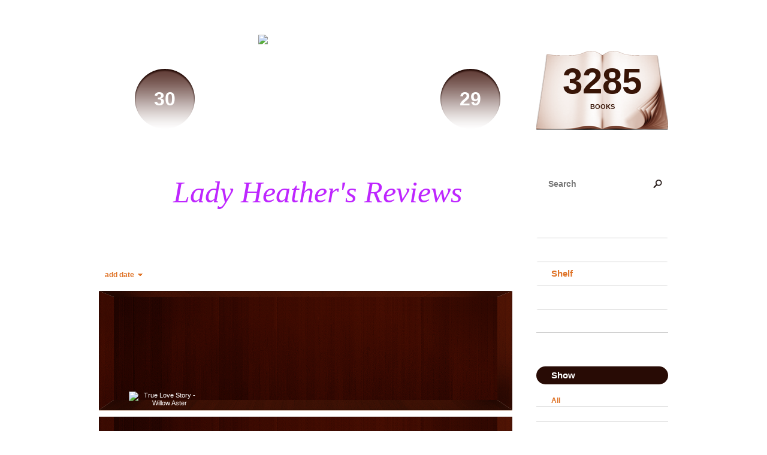

--- FILE ---
content_type: text/html; charset=UTF-8
request_url: http://ladyheather.booklikes.com/shelf/107074/?by=date&order=desc
body_size: 16996
content:
<!doctype html>
<html>
<head>
	  
   <meta http-equiv="Content-Type" content="text/html; charset=utf-8" />
   <meta name="robots" content="index, follow" />
   <meta name="revisit-after" content="1 days" />
   
   <title>willow-aster - Shelf - Lady Heather's Reviews</title>      
   <meta property="og:title" content="willow-aster - Shelf - Lady Heather's Reviews" />
   <meta itemprop="name" content="willow-aster - Shelf - Lady Heather's Reviews" />     
   <meta property="og:site_name" content="willow-aster - Shelf - Lady Heather's Reviews" />
   
   <meta name="Description" content="Lady Heather's Reviews - book blog on BookLikes" />
   <meta property="og:description" content="Lady Heather's Reviews - book blog on BookLikes" />
   <meta itemprop="description" content="Lady Heather's Reviews - book blog on BookLikes" /> 
   
   <meta property="og:image" content="http://booklikes.com/photo/crop/250/0/upload/avatar/f/c/fca3beca594cc47056907a3aec6c9126.jpg" />   
   <meta itemprop="image" content="http://booklikes.com/photo/crop/250/0/upload/avatar/f/c/fca3beca594cc47056907a3aec6c9126.jpg" />
   
   <meta name="Keywords" content="Booklikes, Lady Heather's Reviews, LadyHeather" />
   
   <meta property="og:type" content="blog" />
   
   <meta name="twitter:card" content="summary" />
   <meta name="twitter:site" content="@BookLikes" />      
   <meta name="twitter:url" content="http://LadyHeather.booklikes.com/shelf/107074/?by=date&order=desc" />
   <meta name="twitter:title" content="willow-aster - Shelf - Lady Heather's Reviews" />
   <meta name="twitter:description" content="Lady Heather's Reviews - book blog on BookLikes" />     
   
   <link href="http://ladyheather.booklikes.com/theme/wood/style.css" rel="stylesheet" type="text/css" />
   
   <link rel="icon" type="image" href="http://booklikes.com/photo/crop/25/25/upload/avatar/f/c/fca3beca594cc47056907a3aec6c9126.jpg"/>

   <link rel="alternate" type="application/atom+xml" href="http://LadyHeather.booklikes.com/rss" title="Lady Heather's Reviews RSS"/>
   
   <script type="text/javascript"> 
                                 (function(i,s,o,g,r,a,m){i['GoogleAnalyticsObject']=r;i[r]=i[r]||function(){
                                 (i[r].q=i[r].q||[]).push(arguments)},i[r].l=1*new Date();a=s.createElement(o),
                                 m=s.getElementsByTagName(o)[0];a.async=1;a.src=g;m.parentNode.insertBefore(a,m)
                                 })(window,document,'script','//www.google-analytics.com/analytics.js','ga');
                                 ga('create', 'UA-32199978-1', 'booklikes.com');                                 
                                 ga('send', 'pageview');
                                 </script>
   
   <style type="text/css">
      h1.header-title a { color: #BE26FF; }      body { background: url("http://booklikes.com/upload/template/f/a/azure_fa63fc338f24a8fb9c675972073dd0d1.jpg") 0 0 repeat; }    
      
            
      
   </style>      
   
</head>
<body><style type="text/css">
div#book-popup{top:10%;left:50%;padding:20px;z-index:20;width:750px;margin-left:-375px;background:#fff;border:1px solid rgba(0,0,0,0.2);-moz-box-shadow:0 0 10px 5px rgba(0,0,0,0.2);-webkit-box-shadow:0 0 10px 5px rgba(0,0,0,0.2);-o-box-shadow:0 0 10px 5px rgba(0,0,0,0.2);box-shadow:0 0 10px 5px rgba(0,0,0,0.2)}.set-bradius3tl{-moz-border-radius-topleft:3px;-webkit-border-top-left-radius:3px;border-top-left-radius:3px}.set-bradius3tr{-moz-border-radius-topright:3px;-webkit-border-top-right-radius:3px;border-top-right-radius:3px}.set-bradius3bl{-moz-border-radius-bottomleft:3px;-webkit-border-bottom-left-radius:3px;border-bottom-left-radius:3px}.set-bradius3br{-moz-border-radius-bottomright:3px;-webkit-border-bottom-right-radius:3px;border-bottom-right-radius:3px}div.book-popup-content,div.book-popup-content a{color:#333}div.book-popup-content,div.book-popup-options{font-family:"Helvetica Neue",Arial,Tahoma,Verdana,sans-serif!important}a.book-popup-close{top:-10px;right:-5px;font-size:20px;color:#333;font-weight:bold}a.book-popup-close:hover{color:#03794c}div.book-popup-cover{width:225px}div.book-popup-info{width:505px}div.book-popup-title{padding-top:10px;padding-right:30px;font-size:22px;font-weight:bold}div.book-popup-title a:hover{text-decoration:underline}div.book-popup-author{padding-top:13px;font-size:14px}div.book-popup-kind{padding-top:13px;font-size:14px;font-weight:bold}div.book-popup-rating{padding-top:13px;font-size:12px;color:#036d44;font-weight:bold}div.book-popup-rating img{margin-right:3px}div.book-popup-desc{padding-top:15px;font-size:14px;line-height:140%}div.book-popup-share{padding-top:15px}div.book-popup-share-link{font-size:11px;color:#ccc}div.book-popup-page{padding-top:15px}div.book-popup-page a{font-size:14px;color:#03794c;font-weight:bold}div.book-popup-page a:hover{text-decoration:underline}div.book-popup-review{line-height:19px}div.book-popup-review a{disply:inline-block;font-size:14px;color:#03794c;font-weight:bold;line-height:19px}div.book-popup-review a:hover{text-decoration:underline}div.book-popup-review img{margin:-5px 0 0 2px}div.book-popup-more{padding-top:30px}div.book-popup-options{padding-top:20px}div.book-popup-options a{padding:7px 15px;margin-right:5px;display:inline-block;background:#038050;border:1px solid #04623e;font-size:14px;font-weight:bold;color:#fff}div.book-affiliate{display:none;margin-top:25px}div.book-affiliate h6{margin-bottom:10px;font-size:14px;font-weight:bold}div.book-affiliate-entry:nth-child(even){background:#eee}div.book-affiliate-entry{padding:5px;font-size:12px}div.book-affiliate-entry-user{background:#ccc}div.book-affiliate-entry img{width:15px;height:15px;display:inline-block;margin-right:5px;vertical-align:middle}div.book-affiliate-entry strong{display:inline-block;width:45%}div.book-affiliate-entry span{display:inline-block;width:20%}div.book-affiliate-entry a{width:25%;display:inline-block;font-weight:bold;color:#038050;text-align:right;text-decoration:none}div.book-affiliate-entry a:hover{text-decoration:underline}.loader{position:absolute;z-index:999;width:50px;height:50px;-moz-transform:scale(0.6);-webkit-transform:scale(0.6);-ms-transform:scale(0.6);-o-transform:scale(0.6);transform:scale(0.6)}.loader div{position:absolute;background-color:#eee;height:9px;width:9px;-moz-border-radius:5px;-moz-animation-name:f_fadeG;-moz-animation-duration:1.04s;-moz-animation-iteration-count:infinite;-moz-animation-direction:linear;-webkit-border-radius:5px;-webkit-animation-name:f_fadeG;-webkit-animation-duration:1.04s;-webkit-animation-iteration-count:infinite;-webkit-animation-direction:linear;-ms-border-radius:5px;-ms-animation-name:f_fadeG;-ms-animation-duration:1.04s;-ms-animation-iteration-count:infinite;-ms-animation-direction:linear;-o-border-radius:5px;-o-animation-name:f_fadeG;-o-animation-duration:1.04s;-o-animation-iteration-count:infinite;-o-animation-direction:linear;border-radius:5px;animation-name:f_fadeG;animation-duration:1.04s;animation-iteration-count:infinite;animation-direction:linear}.loader-1{left:0;top:20px;-moz-animation-delay:.39s;-webkit-animation-delay:.39s;-ms-animation-delay:.39s;-o-animation-delay:.39s;animation-delay:.39s}.loader-2{left:6px;top:6px;-moz-animation-delay:.52s;-webkit-animation-delay:.52s;-ms-animation-delay:.52s;-o-animation-delay:.52s;animation-delay:.52s}.loader-3{left:20px;top:0;-moz-animation-delay:.65s;-webkit-animation-delay:.65s;-ms-animation-delay:.65s;-o-animation-delay:.65s;animation-delay:.65s}.loader-4{right:6px;top:6px;-moz-animation-delay:.78s;-webkit-animation-delay:.78s;-ms-animation-delay:.78s;-o-animation-delay:.78s;animation-delay:.78s}.loader-5{right:0;top:20px;-moz-animation-delay:.91s;-webkit-animation-delay:.91s;-ms-animation-delay:.91s;-o-animation-delay:.91s;animation-delay:.91s}.loader-6{right:6px;bottom:6px;-moz-animation-delay:1.04s;-webkit-animation-delay:1.04s;-ms-animation-delay:1.04s;-o-animation-delay:1.04s;animation-delay:1.04s}.loader-7{left:20px;bottom:0;-moz-animation-delay:1.17s;-webkit-animation-delay:1.17s;-ms-animation-delay:1.17s;-o-animation-delay:1.17s;animation-delay:1.17s}.loader-8{left:6px;bottom:6px;-moz-animation-delay:1.3s;-webkit-animation-delay:1.3s;-ms-animation-delay:1.3s;-o-animation-delay:1.3s;animation-delay:1.3s}@-moz-keyframes f_fadeG{0%{background-color:#000}100%{background-color:#eee}}@-webkit-keyframes f_fadeG{0%{background-color:#000}100%{background-color:#eee}}@-ms-keyframes f_fadeG{0%{background-color:#000}100%{background-color:#eee}}@-o-keyframes f_fadeG{0%{background-color:#000}100%{background-color:#eee}}@keyframes f_fadeG{0%{background-color:#000}100%{background-color:#eee}}
</style>
<div id="book-popup" class="set-abs" style="display: none;"></div><div id="book-loader" class="loader" style="display: none;"><div class="loader-1"></div><div class="loader-2"></div><div class="loader-3"></div><div class="loader-4"></div><div class="loader-4"></div><div class="loader-6"></div><div class="loader-7"></div><div class="loader-8"></div></div>
<script type="text/javascript">
window.addEventListener("click",function(a){bookPopupClose()},false);document.getElementById("book-popup").addEventListener("click",function(a){a.stopPropagation();return false},false);function bookPopupClose(){document.getElementById("book-popup").style.display="none"}function affiliateLoad(a,c,e){var b=1;var f=e.length;var g=document.getElementById("book-affiliate-list-"+a);g.innerHTML="";var d=setInterval(function(){var h=e[b];var i=new XMLHttpRequest();i.open("POST","/www/ajax.php",true);i.setRequestHeader("Content-type","application/x-www-form-urlencoded");i.setRequestHeader("X-Requested-With","XMLHttpRequest");var j="action=affiliate&idb="+a+"&idu="+c+"&ids="+h;i.onreadystatechange=function(){if(i.readyState==4&&i.status==200){var k=JSON.parse(i.responseText);if(!k[0]){return}k=k[0];g.innerHTML=g.innerHTML+k.html;document.getElementById("book-affiliate-"+a).style.display="block"}};i.send(j);b++;if(b==f){clearInterval(d)}},1000)}var bookId,bookNode,bookTimer,bookClick=0;function bookPopupClick(b,a){if(b.parentNode.tagName=="A"&&b.parentNode.href){return}bookClick=b.getAttribute("data-book");setTimeout(function(){bookClick=0},3000);clearTimeout(bookTimer);window.open(a)}function bookPopupMoveOut(){clearTimeout(bookTimer)}function bookPopupMove(a){var c=a.getAttribute("data-book");var b=a.getAttribute("data-aff");if(bookClick==c){return}bookId=c;bookNode=a.tagName;bookTimer=setTimeout(function(){if(!a.clientHeight&&!a.clientWidth){var f={x:a.children[0].offsetWidth,y:a.children[0].offsetHeight};var g=a.children[0].getBoundingClientRect()}else{var f={x:a.offsetWidth,y:a.offsetHeight};var g=a.getBoundingClientRect()}var e={x:window.pageXOffset||document.scrollLeft,y:window.pageYOffset||document.scrollTop};var d=document.getElementById("book-loader");d.style.display="block";d.style.top=(((f.y<50)?0:(Math.round(f.y/2)-25))+(isNaN(e.y)?0:parseInt(e.y))+(isNaN(g.top)?0:parseInt(g.top)))+"px";d.style.left=(((f.x<50)?0:(Math.round(f.x/2)-25))+(isNaN(e.x)?0:parseInt(e.x))+(isNaN(g.left)?0:parseInt(g.left)))+"px";bookPopup(c,"",b)},2000)}function bookPopupOld(c,a,b){bookPopup(c,"old",b)}function bookPopup(id,none,idaff){var ajax=new XMLHttpRequest();ajax.open("POST","/www/ajax.php",true);ajax.setRequestHeader("Content-type","application/x-www-form-urlencoded");ajax.setRequestHeader("X-Requested-With","XMLHttpRequest");var params="action=bookpopupb&id="+id;if(idaff){params+="&idaff="+idaff}if(none=="old"){params+="&old=1"}ajax.onreadystatechange=function(){if(ajax.readyState==4&&ajax.status==200){document.getElementById("book-loader").style.display="none";document.getElementById("book-popup").innerHTML=ajax.responseText;document.getElementById("book-popup").style.top=window.pageYOffset+25+"px";document.getElementById("book-popup").style.display="block";var scripts="";ajax.responseText.replace(/<script[^>]*>([\s\S]*?)<\/script>/gi,function(all,code){scripts+=code+"\n"});if(scripts){if(window.execScript){window.execScript(scripts)}else{eval(scripts)}}}};ajax.send(params)};
</script><div class="booklikes-iframe" style="position: fixed; top: 20px; right: 20px; background: none; z-index: 100;">
    <iframe src="http://booklikes.com/iframe?user=LadyHeather" frameborder="0" scrolling="no" width="375" height="25" style="background: none;"></iframe>    
</div>
   
      <div class="container">         
         
         <div class="side-left set-left">

            <div class="header set-rel">

                              <div class="header-followers set-left">
                  <a href="/followers">                     
                     <span>30</span>
                     Followers
                  </a>               
               </div>     
                                           
                              <div class="header-followings set-right">
                  <a href="/followings">                                   
                     <span>29</span>
                     Following
                  </a>               
               </div>       
                              
               <div class="avatar">
                    
                  <a href="http://LadyHeather.booklikes.com">
                     <img src="http://booklikes.com/photo/crop/205/205/upload/avatar/f/c/fca3beca594cc47056907a3aec6c9126.jpg" alt="LadyHeather" />
                  </a>
               </div>                 

               <div class="set-clear"></div>

            </div>

            <h1 class="header-title">
               <a href="http://LadyHeather.booklikes.com">Lady Heather's Reviews</a>
            </h1>

            <div class="header-desc"><blockquote>
<p><strong><em>"Lover of books, music, and happily ever afters"</em></strong></p>
<p>&nbsp;</p>
<p>&nbsp;</p>
</blockquote></div>        
            
            <div class="shelf-order">
               <a class="shelf-order-desc" href="?by=date&order=asc">add date</a>
               <a class="shelf-order-normal" href="?by=dater&order=asc">read date</a>
               <a class="shelf-order-normal" href="?by=author&order=asc">author</a>
               <a class="shelf-order-normal" href="?by=title&order=asc">title</a>
               <a class="shelf-order-normal" href="?by=rating&order=asc">rating</a>               
            </div>
            
            <div class="shelf set-rel">         
               
               <div class="shelf-top set-abs"></div>
               
               <div class="shelf-books">

                                    <div class="shelf-books-entry set-left set-rel">
                     <div class="shelf-books-entry-cover set-abs">

                        
                        <a href="http://booklikes.com/true-love-story-willow-aster/book,12418083" target="_blank">
                           <img  onclick="bookPopupClick(this, 'http://booklikes.com/true-love-story-willow-aster/book,12418083');"  data-book="12418083" data-aff="0" onmouseover="bookPopupMove(this);" onmouseout="bookPopupMoveOut(this);"  src="http://booklikes.com/photo/max/100/155/upload/books/5/5/azure_5511d473438529255999d2cb3a16e95b.jpg" alt="True Love Story - Willow Aster"/>
                        </a>
                        
                     </div>
                  </div>
                  
                  <div class="set-clear"></div>

               </div>
               
                              

            </div>

         </div>         
         
         <div class="side-right set-right">
   
            <div class="shelf-counter">               
                              
               <a class="shelf-counter-count" href="http://LadyHeather.booklikes.com/shelf">
                  3285
               </a>
               
               <a class="shelf-counter-title" href="http://LadyHeather.booklikes.com/shelf">
                  BOOKS
               </a>
               
            </div>  
            
            <div class="search">

               <form method="post" action="">                  
                  <input class="set-bradius15" type="text" value="" name="search" placeholder="Search" />
                  <input class="set-hide" type="submit" value="" />
               </form>

            </div>               
                       
            <div class="menu">
                              <h3><a class="set-bradius3" href="http://LadyHeather.booklikes.com/blog">Blog</a></h3>
                                             
               <h3><a class="menu-active set-bradius3" href="http://LadyHeather.booklikes.com/shelf">Shelf</a></h3>
                                             
               <h3><a class="set-bradius3" href="http://LadyHeather.booklikes.com/timeline">Timeline</a></h3>
                  
                              <h3><a class="set-bradius3" href="http://booklikes.com/apps/reading-challenge/28118/2026">Reading Challenge 2019</a></h3>
                              
            </div>               
            
            <div class="shelf-menu">            
            
               <div class="shelf-menu-header set-bradius15">Show</div>  
               
               <a class="shelf-menu-link shelf-menu-active" href="http://LadyHeather.booklikes.com/shelf">All</a>                
               <a class="shelf-menu-link " href="http://LadyHeather.booklikes.com/shelf/read">Read (1653)</a>
               <a class="shelf-menu-link " href="http://LadyHeather.booklikes.com/shelf/planningtoread">Planning to read (1569)</a>
               <a class="shelf-menu-link " href="http://LadyHeather.booklikes.com/shelf/currentlyreading">Currently reading (0)</a>
               
                                   
               
               <div class="shelf-menu-line"></div>

               <a class="shelf-menu-link " href="http://LadyHeather.booklikes.com/shelf/favorite-books">Favorite (32)</a>
               <a class="shelf-menu-link " href="http://LadyHeather.booklikes.com/shelf/wishlist">Wishlist (11)</a>
               <a class="shelf-menu-link " href="http://LadyHeather.booklikes.com/shelf/reviewed">Reviewed (695)</a>
               
               <div class="shelf-menu-line"></div>
               
                              
                              <a class="shelf-menu-link " href="http://LadyHeather.booklikes.com/shelf/294912/10-stars-if-i-could">10-stars-if-i-could (13)</a>
                              <a class="shelf-menu-link " href="http://LadyHeather.booklikes.com/shelf/295000/1010-magic">1010-magic (1)</a>
                              <a class="shelf-menu-link " href="http://LadyHeather.booklikes.com/shelf/106833/1st-in-a-series">1st-in-a-series (478)</a>
                              <a class="shelf-menu-link " href="http://LadyHeather.booklikes.com/shelf/106843/2013-release">2013-release (211)</a>
                              <a class="shelf-menu-link " href="http://LadyHeather.booklikes.com/shelf/294901/2014-release">2014-release (123)</a>
                              <a class="shelf-menu-link " href="http://LadyHeather.booklikes.com/shelf/294890/2015-release">2015-release (72)</a>
                              <a class="shelf-menu-link " href="http://LadyHeather.booklikes.com/shelf/294900/2016-release">2016-release (67)</a>
                              <a class="shelf-menu-link " href="http://LadyHeather.booklikes.com/shelf/294910/2017-release">2017-release (49)</a>
                              <a class="shelf-menu-link " href="http://LadyHeather.booklikes.com/shelf/294889/2018-release">2018-release (23)</a>
                              <a class="shelf-menu-link " href="http://LadyHeather.booklikes.com/shelf/295112/abbi-glines">abbi-glines (4)</a>
                              <a class="shelf-menu-link " href="http://LadyHeather.booklikes.com/shelf/294891/abuse">abuse (6)</a>
                              <a class="shelf-menu-link " href="http://LadyHeather.booklikes.com/shelf/106979/addison-fox">addison-fox (4)</a>
                              <a class="shelf-menu-link " href="http://LadyHeather.booklikes.com/shelf/106834/adult">adult (820)</a>
                              <a class="shelf-menu-link " href="http://LadyHeather.booklikes.com/shelf/106853/adventure">adventure (292)</a>
                              <a class="shelf-menu-link " href="http://LadyHeather.booklikes.com/shelf/295019/air-marshal-s">air-marshal-s (1)</a>
                              <a class="shelf-menu-link " href="http://LadyHeather.booklikes.com/shelf/295020/air-marshals">air-marshals (1)</a>
                              <a class="shelf-menu-link " href="http://LadyHeather.booklikes.com/shelf/295135/alex-rosa">alex-rosa (1)</a>
                              <a class="shelf-menu-link " href="http://LadyHeather.booklikes.com/shelf/294995/alexa-riley">alexa-riley (1)</a>
                              <a class="shelf-menu-link " href="http://LadyHeather.booklikes.com/shelf/107073/alexandra-ivy">alexandra-ivy (4)</a>
                              <a class="shelf-menu-link " href="http://LadyHeather.booklikes.com/shelf/133352/alexandra-sokoloff">alexandra-sokoloff (1)</a>
                              <a class="shelf-menu-link " href="http://LadyHeather.booklikes.com/shelf/107046/alice-clayton">alice-clayton (10)</a>
                              <a class="shelf-menu-link " href="http://LadyHeather.booklikes.com/shelf/133339/alice-hoffman">alice-hoffman (1)</a>
                              <a class="shelf-menu-link " href="http://LadyHeather.booklikes.com/shelf/294969/aliens">aliens (4)</a>
                              <a class="shelf-menu-link " href="http://LadyHeather.booklikes.com/shelf/106950/aline-hunter">aline-hunter (5)</a>
                              <a class="shelf-menu-link " href="http://LadyHeather.booklikes.com/shelf/133340/alissa-johnson">alissa-johnson (1)</a>
                              <a class="shelf-menu-link " href="http://LadyHeather.booklikes.com/shelf/107162/amanda-bonilla">amanda-bonilla (1)</a>
                              <a class="shelf-menu-link " href="http://LadyHeather.booklikes.com/shelf/295132/amanda-dick">amanda-dick (1)</a>
                              <a class="shelf-menu-link " href="http://LadyHeather.booklikes.com/shelf/295096/amber-nation">amber-nation (1)</a>
                              <a class="shelf-menu-link " href="http://LadyHeather.booklikes.com/shelf/295151/amelia-hutchins">amelia-hutchins (3)</a>
                              <a class="shelf-menu-link " href="http://LadyHeather.booklikes.com/shelf/295004/amy-harmon">amy-harmon (2)</a>
                              <a class="shelf-menu-link " href="http://LadyHeather.booklikes.com/shelf/295107/amy-marie">amy-marie (1)</a>
                              <a class="shelf-menu-link " href="http://LadyHeather.booklikes.com/shelf/106961/andrea-smith">andrea-smith (1)</a>
                              <a class="shelf-menu-link " href="http://LadyHeather.booklikes.com/shelf/106939/angel-s">angel-s (49)</a>
                              <a class="shelf-menu-link " href="http://LadyHeather.booklikes.com/shelf/294950/angela-quarles">angela-quarles (1)</a>
                              <a class="shelf-menu-link " href="http://LadyHeather.booklikes.com/shelf/295160/angela-verdenius">angela-verdenius (1)</a>
                              <a class="shelf-menu-link " href="http://LadyHeather.booklikes.com/shelf/107103/animal-magnatism-series">animal-magnatism-series (2)</a>
                              <a class="shelf-menu-link " href="http://LadyHeather.booklikes.com/shelf/295070/anita-claire">anita-claire (1)</a>
                              <a class="shelf-menu-link " href="http://LadyHeather.booklikes.com/shelf/295137/ann-hood">ann-hood (1)</a>
                              <a class="shelf-menu-link " href="http://LadyHeather.booklikes.com/shelf/294948/anna-bradley">anna-bradley (1)</a>
                              <a class="shelf-menu-link " href="http://LadyHeather.booklikes.com/shelf/295118/anna-hackett">anna-hackett (1)</a>
                              <a class="shelf-menu-link " href="http://LadyHeather.booklikes.com/shelf/107000/anne-aguirre">anne-aguirre (4)</a>
                              <a class="shelf-menu-link " href="http://LadyHeather.booklikes.com/shelf/295127/anne-bishop">anne-bishop (2)</a>
                              <a class="shelf-menu-link " href="http://LadyHeather.booklikes.com/shelf/107100/anne-calhoun">anne-calhoun (2)</a>
                              <a class="shelf-menu-link " href="http://LadyHeather.booklikes.com/shelf/295015/anne-elizabeth">anne-elizabeth (1)</a>
                              <a class="shelf-menu-link " href="http://LadyHeather.booklikes.com/shelf/295189/anne-fortier">anne-fortier (1)</a>
                              <a class="shelf-menu-link " href="http://LadyHeather.booklikes.com/shelf/107153/anne-stuart">anne-stuart (5)</a>
                              <a class="shelf-menu-link " href="http://LadyHeather.booklikes.com/shelf/295158/anouska-knight">anouska-knight (1)</a>
                              <a class="shelf-menu-link " href="http://LadyHeather.booklikes.com/shelf/106942/anthologies">anthologies (8)</a>
                              <a class="shelf-menu-link " href="http://LadyHeather.booklikes.com/shelf/106991/anya-bast">anya-bast (1)</a>
                              <a class="shelf-menu-link " href="http://LadyHeather.booklikes.com/shelf/106864/arc-to-review">arc-to-review (77)</a>
                              <a class="shelf-menu-link " href="http://LadyHeather.booklikes.com/shelf/295036/arcs-netgalley">arcs-netgalley (2)</a>
                              <a class="shelf-menu-link " href="http://LadyHeather.booklikes.com/shelf/295198/ashley-piscitelli">ashley-piscitelli (1)</a>
                              <a class="shelf-menu-link " href="http://LadyHeather.booklikes.com/shelf/106981/audio-book">audio-book (19)</a>
                              <a class="shelf-menu-link " href="http://LadyHeather.booklikes.com/shelf/295038/australian-author">australian-author (5)</a>
                              <a class="shelf-menu-link " href="http://LadyHeather.booklikes.com/shelf/107014/ava-gray-ann-aguirre">ava-gray-ann-aguirre (2)</a>
                              <a class="shelf-menu-link " href="http://LadyHeather.booklikes.com/shelf/106900/bad-ass-biker-dudes">bad-ass-biker-dudes (23)</a>
                              <a class="shelf-menu-link " href="http://LadyHeather.booklikes.com/shelf/294892/badass-bad-boys">badass-bad-boys (20)</a>
                              <a class="shelf-menu-link " href="http://LadyHeather.booklikes.com/shelf/295016/badass-military-men">badass-military-men (2)</a>
                              <a class="shelf-menu-link " href="http://LadyHeather.booklikes.com/shelf/79770/badass-bad-boys">Badass, Bad-Boys (5)</a>
                              <a class="shelf-menu-link " href="http://LadyHeather.booklikes.com/shelf/295150/barbara-elsborg">barbara-elsborg (1)</a>
                              <a class="shelf-menu-link " href="http://LadyHeather.booklikes.com/shelf/106902/bdsm">bdsm (44)</a>
                              <a class="shelf-menu-link " href="http://LadyHeather.booklikes.com/shelf/107125/bec-mccaster">bec-mccaster (1)</a>
                              <a class="shelf-menu-link " href="http://LadyHeather.booklikes.com/shelf/107108/becs-mcmaster">becs-mcmaster (2)</a>
                              <a class="shelf-menu-link " href="http://LadyHeather.booklikes.com/shelf/295063/bella-andre">bella-andre (1)</a>
                              <a class="shelf-menu-link " href="http://LadyHeather.booklikes.com/shelf/106949/bella-forrest">bella-forrest (1)</a>
                              <a class="shelf-menu-link " href="http://LadyHeather.booklikes.com/shelf/295043/belle-ami">belle-ami (1)</a>
                              <a class="shelf-menu-link " href="http://LadyHeather.booklikes.com/shelf/294981/belle-aurora">belle-aurora (5)</a>
                              <a class="shelf-menu-link " href="http://LadyHeather.booklikes.com/shelf/295072/belle-davis">belle-davis (2)</a>
                              <a class="shelf-menu-link " href="http://LadyHeather.booklikes.com/shelf/106856/best-series">best-series (211)</a>
                              <a class="shelf-menu-link " href="http://LadyHeather.booklikes.com/shelf/295164/beverly-barton">beverly-barton (1)</a>
                              <a class="shelf-menu-link " href="http://LadyHeather.booklikes.com/shelf/295055/bianca-giovanni">bianca-giovanni (4)</a>
                              <a class="shelf-menu-link " href="http://LadyHeather.booklikes.com/shelf/294922/billionaire-and-personal-assistant">billionaire-and-personal-assistant (2)</a>
                              <a class="shelf-menu-link " href="http://LadyHeather.booklikes.com/shelf/295028/billionaire-s-office-temps-secretar">billionaire-s-office-temps-secretar (2)</a>
                              <a class="shelf-menu-link " href="http://LadyHeather.booklikes.com/shelf/294895/black-ops-genetically-altered-good">black-ops-genetically-altered-good (1)</a>
                              <a class="shelf-menu-link " href="http://LadyHeather.booklikes.com/shelf/106963/bonnie-dee">bonnie-dee (1)</a>
                              <a class="shelf-menu-link " href="http://LadyHeather.booklikes.com/shelf/106983/brenda-huber">brenda-huber (1)</a>
                              <a class="shelf-menu-link " href="http://LadyHeather.booklikes.com/shelf/294893/broken-alpha-men">broken-alpha-men (1)</a>
                              <a class="shelf-menu-link " href="http://LadyHeather.booklikes.com/shelf/295001/broken-alpha-men-getting-a-second-c">broken-alpha-men-getting-a-second-c (0)</a>
                              <a class="shelf-menu-link " href="http://LadyHeather.booklikes.com/shelf/106857/broken-women-finding-their-hea">broken-women-finding-their-hea (165)</a>
                              <a class="shelf-menu-link " href="http://LadyHeather.booklikes.com/shelf/107062/brothers-sinister-series">brothers-sinister-series (2)</a>
                              <a class="shelf-menu-link " href="http://LadyHeather.booklikes.com/shelf/295101/brynn-paulin">brynn-paulin (1)</a>
                              <a class="shelf-menu-link " href="http://LadyHeather.booklikes.com/shelf/294971/brynne-asher">brynne-asher (1)</a>
                              <a class="shelf-menu-link " href="http://LadyHeather.booklikes.com/shelf/295089/c-c-wood">c_c_wood (6)</a>
                              <a class="shelf-menu-link " href="http://LadyHeather.booklikes.com/shelf/294949/c-d-reiss">c-d-reiss (5)</a>
                              <a class="shelf-menu-link " href="http://LadyHeather.booklikes.com/shelf/107124/c-l-wilson">c-l-_wilson (1)</a>
                              <a class="shelf-menu-link " href="http://LadyHeather.booklikes.com/shelf/295054/c-m-stunich">c-m-stunich (1)</a>
                              <a class="shelf-menu-link " href="http://LadyHeather.booklikes.com/shelf/107179/caitlin-kittridge">caitlin-kittridge (4)</a>
                              <a class="shelf-menu-link " href="http://LadyHeather.booklikes.com/shelf/295190/calia-reed">calia-reed (1)</a>
                              <a class="shelf-menu-link " href="http://LadyHeather.booklikes.com/shelf/294942/calle-j-brookes">calle-j-brookes (1)</a>
                              <a class="shelf-menu-link " href="http://LadyHeather.booklikes.com/shelf/294962/cambria-hebert">cambria-hebert (1)</a>
                              <a class="shelf-menu-link " href="http://LadyHeather.booklikes.com/shelf/133368/cameron-dane">cameron-dane (1)</a>
                              <a class="shelf-menu-link " href="http://LadyHeather.booklikes.com/shelf/295105/camilla-monk">camilla-monk (1)</a>
                              <a class="shelf-menu-link " href="http://LadyHeather.booklikes.com/shelf/294978/canadian-author">canadian-author (2)</a>
                              <a class="shelf-menu-link " href="http://LadyHeather.booklikes.com/shelf/295193/candis-terry">candis-terry (3)</a>
                              <a class="shelf-menu-link " href="http://LadyHeather.booklikes.com/shelf/107042/cara-mckenna">cara-mckenna (1)</a>
                              <a class="shelf-menu-link " href="http://LadyHeather.booklikes.com/shelf/294935/carey-decevito">carey-decevito (1)</a>
                              <a class="shelf-menu-link " href="http://LadyHeather.booklikes.com/shelf/295203/cari-quinn">cari-quinn (1)</a>
                              <a class="shelf-menu-link " href="http://LadyHeather.booklikes.com/shelf/107012/caris-roane">caris-roane (3)</a>
                              <a class="shelf-menu-link " href="http://LadyHeather.booklikes.com/shelf/107087/carly-phillips">carly-phillips (8)</a>
                              <a class="shelf-menu-link " href="http://LadyHeather.booklikes.com/shelf/295209/carmen-jenner">carmen-jenner (1)</a>
                              <a class="shelf-menu-link " href="http://LadyHeather.booklikes.com/shelf/294899/carol-mccloud">carol-mccloud (1)</a>
                              <a class="shelf-menu-link " href="http://LadyHeather.booklikes.com/shelf/294960/carolyn-brown">carolyn-brown (1)</a>
                              <a class="shelf-menu-link " href="http://LadyHeather.booklikes.com/shelf/107177/carolyn-crane">carolyn-crane (3)</a>
                              <a class="shelf-menu-link " href="http://LadyHeather.booklikes.com/shelf/107168/cassandra-clare">cassandra-clare (2)</a>
                              <a class="shelf-menu-link " href="http://LadyHeather.booklikes.com/shelf/133376/catherine-mann">catherine-mann (1)</a>
                              <a class="shelf-menu-link " href="http://LadyHeather.booklikes.com/shelf/295204/catherineanderson">catherineanderson (1)</a>
                              <a class="shelf-menu-link " href="http://LadyHeather.booklikes.com/shelf/295108/cathie-linz">cathie-linz (1)</a>
                              <a class="shelf-menu-link " href="http://LadyHeather.booklikes.com/shelf/294987/celia-aaron">celia-aaron (1)</a>
                              <a class="shelf-menu-link " href="http://LadyHeather.booklikes.com/shelf/106999/charlotte-featherstone">charlotte-featherstone (13)</a>
                              <a class="shelf-menu-link " href="http://LadyHeather.booklikes.com/shelf/106962/charlotte-stein">charlotte-stein (2)</a>
                              <a class="shelf-menu-link " href="http://LadyHeather.booklikes.com/shelf/107097/chef-s">chef-s (6)</a>
                              <a class="shelf-menu-link " href="http://LadyHeather.booklikes.com/shelf/295143/chelsea-camaron">chelsea-camaron (1)</a>
                              <a class="shelf-menu-link " href="http://LadyHeather.booklikes.com/shelf/106903/cherise-sinclair">cherise-sinclair (1)</a>
                              <a class="shelf-menu-link " href="http://LadyHeather.booklikes.com/shelf/106891/cherrie-lynn">cherrie-lynn (3)</a>
                              <a class="shelf-menu-link " href="http://LadyHeather.booklikes.com/shelf/295208/cheryl-harper">cheryl-harper (1)</a>
                              <a class="shelf-menu-link " href="http://LadyHeather.booklikes.com/shelf/107131/cheyenne-mccray">cheyenne-mccray (1)</a>
                              <a class="shelf-menu-link " href="http://LadyHeather.booklikes.com/shelf/106858/chick-lit">chick-lit (259)</a>
                              <a class="shelf-menu-link " href="http://LadyHeather.booklikes.com/shelf/294897/children-s-books">children-s-books (6)</a>
                              <a class="shelf-menu-link " href="http://LadyHeather.booklikes.com/shelf/107044/children-s-classics">children-s-classics (1)</a>
                              <a class="shelf-menu-link " href="http://LadyHeather.booklikes.com/shelf/79394/children-s-books">Children's Books (8)</a>
                              <a class="shelf-menu-link " href="http://LadyHeather.booklikes.com/shelf/294964/childrens-storytime-favorites">childrens-storytime-favorites (1)</a>
                              <a class="shelf-menu-link " href="http://LadyHeather.booklikes.com/shelf/107011/chloe-neill">chloe-neill (9)</a>
                              <a class="shelf-menu-link " href="http://LadyHeather.booklikes.com/shelf/294920/christi-caldwell">christi-caldwell (4)</a>
                              <a class="shelf-menu-link " href="http://LadyHeather.booklikes.com/shelf/107084/christie-craig">christie-craig (3)</a>
                              <a class="shelf-menu-link " href="http://LadyHeather.booklikes.com/shelf/107096/christina-mcknight">christina-mcknight (1)</a>
                              <a class="shelf-menu-link " href="http://LadyHeather.booklikes.com/shelf/106982/christine-warren">christine-warren (3)</a>
                              <a class="shelf-menu-link " href="http://LadyHeather.booklikes.com/shelf/107174/christy-reece">christy-reece (1)</a>
                              <a class="shelf-menu-link " href="http://LadyHeather.booklikes.com/shelf/107001/cindy-gerard">cindy-gerard (3)</a>
                              <a class="shelf-menu-link " href="http://LadyHeather.booklikes.com/shelf/107031/claire-contreras">claire-contreras (1)</a>
                              <a class="shelf-menu-link " href="http://LadyHeather.booklikes.com/shelf/107099/clay-griffith">clay-griffith (1)</a>
                              <a class="shelf-menu-link " href="http://LadyHeather.booklikes.com/shelf/295021/college">college (7)</a>
                              <a class="shelf-menu-link " href="http://LadyHeather.booklikes.com/shelf/106892/colorado-mountain-men-series">colorado-mountain-men-series (2)</a>
                              <a class="shelf-menu-link " href="http://LadyHeather.booklikes.com/shelf/106835/contemporary">contemporary (384)</a>
                              <a class="shelf-menu-link " href="http://LadyHeather.booklikes.com/shelf/106836/contemporary-romance">contemporary-romance (628)</a>
                              <a class="shelf-menu-link " href="http://LadyHeather.booklikes.com/shelf/294997/cookbooks">cookbooks (4)</a>
                              <a class="shelf-menu-link " href="http://LadyHeather.booklikes.com/shelf/295094/cora-carmack">cora-carmack (1)</a>
                              <a class="shelf-menu-link " href="http://LadyHeather.booklikes.com/shelf/295106/cora-seton">cora-seton (2)</a>
                              <a class="shelf-menu-link " href="http://LadyHeather.booklikes.com/shelf/107040/coreene-callahan">coreene-callahan (2)</a>
                              <a class="shelf-menu-link " href="http://LadyHeather.booklikes.com/shelf/107063/courtney-milan">courtney-milan (7)</a>
                              <a class="shelf-menu-link " href="http://LadyHeather.booklikes.com/shelf/106872/covert-navy-seals-military-rescue-m">covert-navy-seals-military-rescue-m (12)</a>
                              <a class="shelf-menu-link " href="http://LadyHeather.booklikes.com/shelf/107022/cowboys-yes-cowboys">cowboys-yes-cowboys (20)</a>
                              <a class="shelf-menu-link " href="http://LadyHeather.booklikes.com/shelf/106875/crime">crime (16)</a>
                              <a class="shelf-menu-link " href="http://LadyHeather.booklikes.com/shelf/295006/curiosity-is-killing-this-cat">curiosity-is-killing-this-cat (1)</a>
                              <a class="shelf-menu-link " href="http://LadyHeather.booklikes.com/shelf/106943/currently-listening-to">currently-listening-to (8)</a>
                              <a class="shelf-menu-link " href="http://LadyHeather.booklikes.com/shelf/295007/curvy-women">curvy-women (2)</a>
                              <a class="shelf-menu-link " href="http://LadyHeather.booklikes.com/shelf/106837/cynthia-eden">cynthia-eden (7)</a>
                              <a class="shelf-menu-link " href="http://LadyHeather.booklikes.com/shelf/107161/cynthia-wright">cynthia-wright (1)</a>
                              <a class="shelf-menu-link " href="http://LadyHeather.booklikes.com/shelf/295133/d-c-stone">d-c-stone (1)</a>
                              <a class="shelf-menu-link " href="http://LadyHeather.booklikes.com/shelf/295092/dahlia-adler">dahlia-adler (1)</a>
                              <a class="shelf-menu-link " href="http://LadyHeather.booklikes.com/shelf/295153/dahlia-west">dahlia-west (1)</a>
                              <a class="shelf-menu-link " href="http://LadyHeather.booklikes.com/shelf/295024/daisy-prescott">daisy-prescott (4)</a>
                              <a class="shelf-menu-link " href="http://LadyHeather.booklikes.com/shelf/107137/dale-mayer">dale-mayer (2)</a>
                              <a class="shelf-menu-link " href="http://LadyHeather.booklikes.com/shelf/107164/dannika-dark">dannika-dark (1)</a>
                              <a class="shelf-menu-link " href="http://LadyHeather.booklikes.com/shelf/294894/dark-and-edgy">dark-and-edgy (1)</a>
                              <a class="shelf-menu-link " href="http://LadyHeather.booklikes.com/shelf/107083/deadly-series">deadly-series (3)</a>
                              <a class="shelf-menu-link " href="http://LadyHeather.booklikes.com/shelf/106930/death">death (14)</a>
                              <a class="shelf-menu-link " href="http://LadyHeather.booklikes.com/shelf/133373/debbie-macomber">debbie-macomber (1)</a>
                              <a class="shelf-menu-link " href="http://LadyHeather.booklikes.com/shelf/107165/deborah-cooke">deborah-cooke (1)</a>
                              <a class="shelf-menu-link " href="http://LadyHeather.booklikes.com/shelf/107170/deborah-court">deborah-court (1)</a>
                              <a class="shelf-menu-link " href="http://LadyHeather.booklikes.com/shelf/107116/debra-anastasia">debra-anastasia (3)</a>
                              <a class="shelf-menu-link " href="http://LadyHeather.booklikes.com/shelf/106873/debut-novel">debut-novel (10)</a>
                              <a class="shelf-menu-link " href="http://LadyHeather.booklikes.com/shelf/126077/deena-remial">deena-remial (1)</a>
                              <a class="shelf-menu-link " href="http://LadyHeather.booklikes.com/shelf/295053/delphine-dryden">delphine-dryden (1)</a>
                              <a class="shelf-menu-link " href="http://LadyHeather.booklikes.com/shelf/106984/demons">demons (34)</a>
                              <a class="shelf-menu-link " href="http://LadyHeather.booklikes.com/shelf/295039/denise-rossetti">denise-rossetti (1)</a>
                              <a class="shelf-menu-link " href="http://LadyHeather.booklikes.com/shelf/107159/diana-gabaldon">diana-gabaldon (1)</a>
                              <a class="shelf-menu-link " href="http://LadyHeather.booklikes.com/shelf/107107/diana-rowland">diana-rowland (4)</a>
                              <a class="shelf-menu-link " href="http://LadyHeather.booklikes.com/shelf/295012/diane-alberts">diane-alberts (1)</a>
                              <a class="shelf-menu-link " href="http://LadyHeather.booklikes.com/shelf/107105/divorced">divorced (1)</a>
                              <a class="shelf-menu-link " href="http://LadyHeather.booklikes.com/shelf/294928/dnf">dnf_ (3)</a>
                              <a class="shelf-menu-link " href="http://LadyHeather.booklikes.com/shelf/106969/dnf-might-try-at-a-later-date">dnf-might-try-at-a-later-date (6)</a>
                              <a class="shelf-menu-link " href="http://LadyHeather.booklikes.com/shelf/295029/dominate-submissive">dominate-submissive (8)</a>
                              <a class="shelf-menu-link " href="http://LadyHeather.booklikes.com/shelf/106844/domineering-alpha-lead">domineering-alpha-lead (403)</a>
                              <a class="shelf-menu-link " href="http://LadyHeather.booklikes.com/shelf/106919/dragons">dragons (30)</a>
                              <a class="shelf-menu-link " href="http://LadyHeather.booklikes.com/shelf/294937/dual-pov">dual-pov (11)</a>
                              <a class="shelf-menu-link " href="http://LadyHeather.booklikes.com/shelf/106850/e-m-abel">e_m_-abel (1)</a>
                              <a class="shelf-menu-link " href="http://LadyHeather.booklikes.com/shelf/106865/e-book">e-book (46)</a>
                              <a class="shelf-menu-link " href="http://LadyHeather.booklikes.com/shelf/106860/eagerly-anticipating">eagerly-anticipating (129)</a>
                              <a class="shelf-menu-link " href="http://LadyHeather.booklikes.com/shelf/294963/early-childhood-education">early-childhood-education (4)</a>
                              <a class="shelf-menu-link " href="http://LadyHeather.booklikes.com/shelf/107008/eileen-wilks">eileen-wilks (3)</a>
                              <a class="shelf-menu-link " href="http://LadyHeather.booklikes.com/shelf/107134/elaine-levine">elaine-levine (1)</a>
                              <a class="shelf-menu-link " href="http://LadyHeather.booklikes.com/shelf/106922/elder-races-series">elder-races-series (13)</a>
                              <a class="shelf-menu-link " href="http://LadyHeather.booklikes.com/shelf/106896/elementals">elementals (2)</a>
                              <a class="shelf-menu-link " href="http://LadyHeather.booklikes.com/shelf/295126/elia-winters">elia-winters (1)</a>
                              <a class="shelf-menu-link " href="http://LadyHeather.booklikes.com/shelf/107078/elisabeth-naughton">elisabeth-naughton (3)</a>
                              <a class="shelf-menu-link " href="http://LadyHeather.booklikes.com/shelf/295181/elise-cyr">elise-cyr (1)</a>
                              <a class="shelf-menu-link " href="http://LadyHeather.booklikes.com/shelf/294955/eliza-gordon">eliza-gordon (2)</a>
                              <a class="shelf-menu-link " href="http://LadyHeather.booklikes.com/shelf/133364/elizabeth-finn">elizabeth-finn (2)</a>
                              <a class="shelf-menu-link " href="http://LadyHeather.booklikes.com/shelf/295076/elizabeth-hayley">elizabeth-hayley (1)</a>
                              <a class="shelf-menu-link " href="http://LadyHeather.booklikes.com/shelf/107163/elizabeth-hoyt">elizabeth-hoyt (4)</a>
                              <a class="shelf-menu-link " href="http://LadyHeather.booklikes.com/shelf/107035/elizabeth-hunter">elizabeth-hunter (3)</a>
                              <a class="shelf-menu-link " href="http://LadyHeather.booklikes.com/shelf/295121/elizabeth-lynx">elizabeth-lynx (2)</a>
                              <a class="shelf-menu-link " href="http://LadyHeather.booklikes.com/shelf/295179/ellan-barrett">ellan-barrett (1)</a>
                              <a class="shelf-menu-link " href="http://LadyHeather.booklikes.com/shelf/295051/elle-kennedy">elle-kennedy (1)</a>
                              <a class="shelf-menu-link " href="http://LadyHeather.booklikes.com/shelf/107112/ellen-o-connell">ellen-o-connell (1)</a>
                              <a class="shelf-menu-link " href="http://LadyHeather.booklikes.com/shelf/295110/ellie-wade">ellie-wade (1)</a>
                              <a class="shelf-menu-link " href="http://LadyHeather.booklikes.com/shelf/106932/elves">elves (5)</a>
                              <a class="shelf-menu-link " href="http://LadyHeather.booklikes.com/shelf/107030/emma-chase">emma-chase (1)</a>
                              <a class="shelf-menu-link " href="http://LadyHeather.booklikes.com/shelf/107017/emma-donoghue">emma-donoghue (1)</a>
                              <a class="shelf-menu-link " href="http://LadyHeather.booklikes.com/shelf/294908/enemies-to-lovers">enemies-to-lovers (1)</a>
                              <a class="shelf-menu-link " href="http://LadyHeather.booklikes.com/shelf/106957/english-aristocracy">english-aristocracy (28)</a>
                              <a class="shelf-menu-link " href="http://LadyHeather.booklikes.com/shelf/294909/erin-knightley">erin-knightley (1)</a>
                              <a class="shelf-menu-link " href="http://LadyHeather.booklikes.com/shelf/107003/erin-mccarthy">erin-mccarthy (3)</a>
                              <a class="shelf-menu-link " href="http://LadyHeather.booklikes.com/shelf/79769/erotica">Erotica (265)</a>
                              <a class="shelf-menu-link " href="http://LadyHeather.booklikes.com/shelf/294914/escorts">escorts (1)</a>
                              <a class="shelf-menu-link " href="http://LadyHeather.booklikes.com/shelf/295166/eva-simone">eva-simone (1)</a>
                              <a class="shelf-menu-link " href="http://LadyHeather.booklikes.com/shelf/294924/f-b-i">f-b-i (5)</a>
                              <a class="shelf-menu-link " href="http://LadyHeather.booklikes.com/shelf/106924/fae">fae (39)</a>
                              <a class="shelf-menu-link " href="http://LadyHeather.booklikes.com/shelf/295083/faith-gibson">faith-gibson (2)</a>
                              <a class="shelf-menu-link " href="http://LadyHeather.booklikes.com/shelf/107016/family">family (9)</a>
                              <a class="shelf-menu-link " href="http://LadyHeather.booklikes.com/shelf/106895/fantasy">fantasy (196)</a>
                              <a class="shelf-menu-link " href="http://LadyHeather.booklikes.com/shelf/106954/fatal-series-marie-force">fatal-series_marie-force (2)</a>
                              <a class="shelf-menu-link " href="http://LadyHeather.booklikes.com/shelf/106859/favorites">favorites (333)</a>
                              <a class="shelf-menu-link " href="http://LadyHeather.booklikes.com/shelf/106838/fiction">fiction (671)</a>
                              <a class="shelf-menu-link " href="http://LadyHeather.booklikes.com/shelf/106990/firemen">firemen (8)</a>
                              <a class="shelf-menu-link " href="http://LadyHeather.booklikes.com/shelf/294944/foodie">foodie (8)</a>
                              <a class="shelf-menu-link " href="http://LadyHeather.booklikes.com/shelf/106866/freebies">freebies (15)</a>
                              <a class="shelf-menu-link " href="http://LadyHeather.booklikes.com/shelf/294913/friends-to-lovers">friends-to-lovers (18)</a>
                              <a class="shelf-menu-link " href="http://LadyHeather.booklikes.com/shelf/106978/g-a-aiken">g-a-aiken (5)</a>
                              <a class="shelf-menu-link " href="http://LadyHeather.booklikes.com/shelf/107110/gail-carriger">gail-carriger (1)</a>
                              <a class="shelf-menu-link " href="http://LadyHeather.booklikes.com/shelf/295082/gargoyles">gargoyles (3)</a>
                              <a class="shelf-menu-link " href="http://LadyHeather.booklikes.com/shelf/133359/gayle-donnelly">gayle-donnelly (1)</a>
                              <a class="shelf-menu-link " href="http://LadyHeather.booklikes.com/shelf/107095/geraldine-solon">geraldine-solon (1)</a>
                              <a class="shelf-menu-link " href="http://LadyHeather.booklikes.com/shelf/107047/ghosts">ghosts (6)</a>
                              <a class="shelf-menu-link " href="http://LadyHeather.booklikes.com/shelf/107148/ghosts-reincarnation-series">ghosts-reincarnation-series (4)</a>
                              <a class="shelf-menu-link " href="http://LadyHeather.booklikes.com/shelf/106926/goblins">goblins (6)</a>
                              <a class="shelf-menu-link " href="http://LadyHeather.booklikes.com/shelf/295207/going-to-give-the-author-one-more-c">going-to-give-the-author-one-more-c (1)</a>
                              <a class="shelf-menu-link " href="http://LadyHeather.booklikes.com/shelf/107025/gordon-andrews">gordon-andrews (2)</a>
                              <a class="shelf-menu-link " href="http://LadyHeather.booklikes.com/shelf/295136/great-find">great-find (1)</a>
                              <a class="shelf-menu-link " href="http://LadyHeather.booklikes.com/shelf/106935/group-read">group-read (5)</a>
                              <a class="shelf-menu-link " href="http://LadyHeather.booklikes.com/shelf/106938/guild-hunter-series">guild-hunter-series (11)</a>
                              <a class="shelf-menu-link " href="http://LadyHeather.booklikes.com/shelf/133353/harley-jane-kozak">harley-jane_kozak (1)</a>
                              <a class="shelf-menu-link " href="http://LadyHeather.booklikes.com/shelf/295091/harper-lee">harper-lee (1)</a>
                              <a class="shelf-menu-link " href="http://LadyHeather.booklikes.com/shelf/295073/hazel-hunter">hazel-hunter (1)</a>
                              <a class="shelf-menu-link " href="http://LadyHeather.booklikes.com/shelf/106997/heather-brewer">heather-brewer (1)</a>
                              <a class="shelf-menu-link " href="http://LadyHeather.booklikes.com/shelf/294967/heather-dahlgren">heather-dahlgren (1)</a>
                              <a class="shelf-menu-link " href="http://LadyHeather.booklikes.com/shelf/133367/heather-graham">heather-graham (1)</a>
                              <a class="shelf-menu-link " href="http://LadyHeather.booklikes.com/shelf/106914/heather-s-book-challenge">heather-s-book-challenge (21)</a>
                              <a class="shelf-menu-link " href="http://LadyHeather.booklikes.com/shelf/107138/heather-topham-wood">heather-topham-wood (1)</a>
                              <a class="shelf-menu-link " href="http://LadyHeather.booklikes.com/shelf/294985/helena-hunting">helena-hunting (1)</a>
                              <a class="shelf-menu-link " href="http://LadyHeather.booklikes.com/shelf/107104/heroine-over-40">heroine-over-40 (1)</a>
                              <a class="shelf-menu-link " href="http://LadyHeather.booklikes.com/shelf/106958/highlanders">highlanders (12)</a>
                              <a class="shelf-menu-link " href="http://LadyHeather.booklikes.com/shelf/106918/highly-recommended-on-gr">highly-recommended-on-gr (17)</a>
                              <a class="shelf-menu-link " href="http://LadyHeather.booklikes.com/shelf/79411/historical-romance">Historical Romance (8)</a>
                              <a class="shelf-menu-link " href="http://LadyHeather.booklikes.com/shelf/106897/historical-fiction">historical-fiction (48)</a>
                              <a class="shelf-menu-link " href="http://LadyHeather.booklikes.com/shelf/106959/historical-romance">historical-romance (104)</a>
                              <a class="shelf-menu-link " href="http://LadyHeather.booklikes.com/shelf/107051/holiday-seasonal">holiday-seasonal (7)</a>
                              <a class="shelf-menu-link " href="http://LadyHeather.booklikes.com/shelf/295069/holly-black">holly-black (1)</a>
                              <a class="shelf-menu-link " href="http://LadyHeather.booklikes.com/shelf/294915/holy-hell-this-author-can-write-som">holy-hell-this-author-can-write-som (3)</a>
                              <a class="shelf-menu-link " href="http://LadyHeather.booklikes.com/shelf/294957/holy-shit-this-was-amazing">holy-shit-this-was-amazing (3)</a>
                              <a class="shelf-menu-link " href="http://LadyHeather.booklikes.com/shelf/106975/horror">horror (5)</a>
                              <a class="shelf-menu-link " href="http://LadyHeather.booklikes.com/shelf/106870/hotter-than-hell-sex">hotter-than-hell-sex (70)</a>
                              <a class="shelf-menu-link " href="http://LadyHeather.booklikes.com/shelf/106886/humor">humor (119)</a>
                              <a class="shelf-menu-link " href="http://LadyHeather.booklikes.com/shelf/294930/i-m-a-lumberjack-and-i-m-ok">i-m-a-lumberjack-and-i-m-ok (3)</a>
                              <a class="shelf-menu-link " href="http://LadyHeather.booklikes.com/shelf/106839/i-own-this-book">i-own-this-book (274)</a>
                              <a class="shelf-menu-link " href="http://LadyHeather.booklikes.com/shelf/106929/ilona-andrews">ilona-andrews (21)</a>
                              <a class="shelf-menu-link " href="http://LadyHeather.booklikes.com/shelf/107126/ilona-andrews-edge-series">ilona-andrews_edge-series (1)</a>
                              <a class="shelf-menu-link " href="http://LadyHeather.booklikes.com/shelf/107020/ilona-andrews-kate-daniels-magic">ilona-andrews_kate-daniels-magic (14)</a>
                              <a class="shelf-menu-link " href="http://LadyHeather.booklikes.com/shelf/294905/ilona-andrews-hidden-legacy-series">ilona-andrews-hidden-legacy-series (4)</a>
                              <a class="shelf-menu-link " href="http://LadyHeather.booklikes.com/shelf/295123/in-love-with-best-friends-older-bro">in-love-with-best-friends-older-bro (3)</a>
                              <a class="shelf-menu-link " href="http://LadyHeather.booklikes.com/shelf/294916/indie-author">indie-author (12)</a>
                              <a class="shelf-menu-link " href="http://LadyHeather.booklikes.com/shelf/133327/indie-writer">indie-writer (2)</a>
                              <a class="shelf-menu-link " href="http://LadyHeather.booklikes.com/shelf/107098/inez-kelley">inez-kelley (1)</a>
                              <a class="shelf-menu-link " href="http://LadyHeather.booklikes.com/shelf/106933/injured-soldiers-returning-home-and">injured-soldiers-returning-home-and (5)</a>
                              <a class="shelf-menu-link " href="http://LadyHeather.booklikes.com/shelf/295085/isabelle-richards">isabelle-richards (1)</a>
                              <a class="shelf-menu-link " href="http://LadyHeather.booklikes.com/shelf/107101/j-a-redmerski">j-a-_redmerski (1)</a>
                              <a class="shelf-menu-link " href="http://LadyHeather.booklikes.com/shelf/107133/j-c-daniels">j-c-daniels (2)</a>
                              <a class="shelf-menu-link " href="http://LadyHeather.booklikes.com/shelf/106901/j-l-saint">j-l-saint (1)</a>
                              <a class="shelf-menu-link " href="http://LadyHeather.booklikes.com/shelf/107109/j-m-darhower">j-m-darhower (1)</a>
                              <a class="shelf-menu-link " href="http://LadyHeather.booklikes.com/shelf/107156/j-r-ward">j-r-ward (5)</a>
                              <a class="shelf-menu-link " href="http://LadyHeather.booklikes.com/shelf/295176/j-r-ward-bdb">j-r-ward_bdb (1)</a>
                              <a class="shelf-menu-link " href="http://LadyHeather.booklikes.com/shelf/295109/j-sterling">j-sterling (1)</a>
                              <a class="shelf-menu-link " href="http://LadyHeather.booklikes.com/shelf/107009/jaci-burton">jaci-burton (3)</a>
                              <a class="shelf-menu-link " href="http://LadyHeather.booklikes.com/shelf/106928/jacquelyn-frank-jax">jacquelyn-frank_jax (1)</a>
                              <a class="shelf-menu-link " href="http://LadyHeather.booklikes.com/shelf/107106/james-lusarde">james-lusarde (2)</a>
                              <a class="shelf-menu-link " href="http://LadyHeather.booklikes.com/shelf/106908/jami-alden">jami-alden (2)</a>
                              <a class="shelf-menu-link " href="http://LadyHeather.booklikes.com/shelf/106890/jamie-mcguire">jamie-mcguire (1)</a>
                              <a class="shelf-menu-link " href="http://LadyHeather.booklikes.com/shelf/295177/janie-crouch">janie-crouch (1)</a>
                              <a class="shelf-menu-link " href="http://LadyHeather.booklikes.com/shelf/107085/jasinda-wilder">jasinda-wilder (2)</a>
                              <a class="shelf-menu-link " href="http://LadyHeather.booklikes.com/shelf/294989/jay-crownover">jay-crownover (5)</a>
                              <a class="shelf-menu-link " href="http://LadyHeather.booklikes.com/shelf/107119/jaye-wells">jaye-wells (6)</a>
                              <a class="shelf-menu-link " href="http://LadyHeather.booklikes.com/shelf/295156/jd-nixon-heller-series">jd_nixon_heller-series (5)</a>
                              <a class="shelf-menu-link " href="http://LadyHeather.booklikes.com/shelf/294943/jd-hawkins">jd-hawkins (3)</a>
                              <a class="shelf-menu-link " href="http://LadyHeather.booklikes.com/shelf/294983/jd-hollyfield">jd-hollyfield (1)</a>
                              <a class="shelf-menu-link " href="http://LadyHeather.booklikes.com/shelf/107150/jeaniene-frost">jeaniene-frost (9)</a>
                              <a class="shelf-menu-link " href="http://LadyHeather.booklikes.com/shelf/133337/jeff-sampson">jeff-sampson (1)</a>
                              <a class="shelf-menu-link " href="http://LadyHeather.booklikes.com/shelf/295052/jen-frederick">jen-frederick (1)</a>
                              <a class="shelf-menu-link " href="http://LadyHeather.booklikes.com/shelf/295067/jennie-marts">jennie-marts (1)</a>
                              <a class="shelf-menu-link " href="http://LadyHeather.booklikes.com/shelf/106960/jennifer-ashley">jennifer-ashley (3)</a>
                              <a class="shelf-menu-link " href="http://LadyHeather.booklikes.com/shelf/107079/jennifer-cruise">jennifer-cruise (5)</a>
                              <a class="shelf-menu-link " href="http://LadyHeather.booklikes.com/shelf/106976/jennifer-estep">jennifer-estep (8)</a>
                              <a class="shelf-menu-link " href="http://LadyHeather.booklikes.com/shelf/107166/jennifer-l-armentrout">jennifer-l-armentrout (2)</a>
                              <a class="shelf-menu-link " href="http://LadyHeather.booklikes.com/shelf/106968/jennifer-probst">jennifer-probst (1)</a>
                              <a class="shelf-menu-link " href="http://LadyHeather.booklikes.com/shelf/107132/jennifer-turner">jennifer-turner (1)</a>
                              <a class="shelf-menu-link " href="http://LadyHeather.booklikes.com/shelf/295059/jenny-colgan">jenny-colgan (1)</a>
                              <a class="shelf-menu-link " href="http://LadyHeather.booklikes.com/shelf/107173/jessica-bird">jessica-bird (1)</a>
                              <a class="shelf-menu-link " href="http://LadyHeather.booklikes.com/shelf/295010/jessica-clare">jessica-clare (2)</a>
                              <a class="shelf-menu-link " href="http://LadyHeather.booklikes.com/shelf/295165/jessica-park">jessica-park (1)</a>
                              <a class="shelf-menu-link " href="http://LadyHeather.booklikes.com/shelf/295102/jewel-e-ann">jewel-e-ann (1)</a>
                              <a class="shelf-menu-link " href="http://LadyHeather.booklikes.com/shelf/107169/jill-monroe">jill-monroe (1)</a>
                              <a class="shelf-menu-link " href="http://LadyHeather.booklikes.com/shelf/295155/jill-sanders">jill-sanders (2)</a>
                              <a class="shelf-menu-link " href="http://LadyHeather.booklikes.com/shelf/107093/jill-shalvis">jill-shalvis (19)</a>
                              <a class="shelf-menu-link " href="http://LadyHeather.booklikes.com/shelf/107175/jill-sorenson">jill-sorenson (1)</a>
                              <a class="shelf-menu-link " href="http://LadyHeather.booklikes.com/shelf/295140/jillian-dodd">jillian-dodd (2)</a>
                              <a class="shelf-menu-link " href="http://LadyHeather.booklikes.com/shelf/107058/jm-madden-lost-found-series">jm-madden-_-lost-found-series (2)</a>
                              <a class="shelf-menu-link " href="http://LadyHeather.booklikes.com/shelf/107019/joanna-wylde">joanna-wylde (4)</a>
                              <a class="shelf-menu-link " href="http://LadyHeather.booklikes.com/shelf/295030/jodi-redford">jodi-redford (1)</a>
                              <a class="shelf-menu-link " href="http://LadyHeather.booklikes.com/shelf/133328/jodi-thomas">jodi-thomas (2)</a>
                              <a class="shelf-menu-link " href="http://LadyHeather.booklikes.com/shelf/107055/jodie-beau">jodie-beau (2)</a>
                              <a class="shelf-menu-link " href="http://LadyHeather.booklikes.com/shelf/107007/joey-w-hill">joey-w-hill (2)</a>
                              <a class="shelf-menu-link " href="http://LadyHeather.booklikes.com/shelf/107094/jojo-moyes">jojo-moyes (1)</a>
                              <a class="shelf-menu-link " href="http://LadyHeather.booklikes.com/shelf/295113/jordan-silver">jordan-silver (1)</a>
                              <a class="shelf-menu-link " href="http://LadyHeather.booklikes.com/shelf/295074/joya-ryan">joya-ryan (1)</a>
                              <a class="shelf-menu-link " href="http://LadyHeather.booklikes.com/shelf/133325/joyce-lamb">joyce-lamb (1)</a>
                              <a class="shelf-menu-link " href="http://LadyHeather.booklikes.com/shelf/295116/js-taylor">js-taylor (1)</a>
                              <a class="shelf-menu-link " href="http://LadyHeather.booklikes.com/shelf/294929/jt-geissinger">jt-geissinger (1)</a>
                              <a class="shelf-menu-link " href="http://LadyHeather.booklikes.com/shelf/133372/jude-devereaux">jude-devereaux (1)</a>
                              <a class="shelf-menu-link " href="http://LadyHeather.booklikes.com/shelf/295014/julia-kent">julia-kent (3)</a>
                              <a class="shelf-menu-link " href="http://LadyHeather.booklikes.com/shelf/107010/juliana-stone">juliana-stone (2)</a>
                              <a class="shelf-menu-link " href="http://LadyHeather.booklikes.com/shelf/107115/julie-ann-walker">julie-ann-walker (1)</a>
                              <a class="shelf-menu-link " href="http://LadyHeather.booklikes.com/shelf/107082/julie-james">julie-james (5)</a>
                              <a class="shelf-menu-link " href="http://LadyHeather.booklikes.com/shelf/295120/julie-jaret">julie-jaret (1)</a>
                              <a class="shelf-menu-link " href="http://LadyHeather.booklikes.com/shelf/133335/julie-ortolon">julie-ortolon (1)</a>
                              <a class="shelf-menu-link " href="http://LadyHeather.booklikes.com/shelf/107057/julieanne-reeves">julieanne-reeves (2)</a>
                              <a class="shelf-menu-link " href="http://LadyHeather.booklikes.com/shelf/107018/june-gray">june-gray (5)</a>
                              <a class="shelf-menu-link " href="http://LadyHeather.booklikes.com/shelf/107041/k-i-lynn">k_i_lynn (1)</a>
                              <a class="shelf-menu-link " href="http://LadyHeather.booklikes.com/shelf/294982/k-webster">k-webster (2)</a>
                              <a class="shelf-menu-link " href="http://LadyHeather.booklikes.com/shelf/107171/kallypso-masters">kallypso-masters (1)</a>
                              <a class="shelf-menu-link " href="http://LadyHeather.booklikes.com/shelf/107072/karen-chance">karen-chance (1)</a>
                              <a class="shelf-menu-link " href="http://LadyHeather.booklikes.com/shelf/107117/karen-marie-moning">karen-marie-moning (1)</a>
                              <a class="shelf-menu-link " href="http://LadyHeather.booklikes.com/shelf/295064/karice-bolton">karice-bolton (1)</a>
                              <a class="shelf-menu-link " href="http://LadyHeather.booklikes.com/shelf/107048/karina-halle">karina-halle (1)</a>
                              <a class="shelf-menu-link " href="http://LadyHeather.booklikes.com/shelf/133331/kasonndra-leigh">kasonndra-leigh (1)</a>
                              <a class="shelf-menu-link " href="http://LadyHeather.booklikes.com/shelf/295100/kate-angell">kate-angell (1)</a>
                              <a class="shelf-menu-link " href="http://LadyHeather.booklikes.com/shelf/133343/kate-brady">kate-brady (1)</a>
                              <a class="shelf-menu-link " href="http://LadyHeather.booklikes.com/shelf/295138/kate-jacobs">kate-jacobs (1)</a>
                              <a class="shelf-menu-link " href="http://LadyHeather.booklikes.com/shelf/295068/kate-meader">kate-meader (5)</a>
                              <a class="shelf-menu-link " href="http://LadyHeather.booklikes.com/shelf/107141/katherine-allred">katherine-allred (2)</a>
                              <a class="shelf-menu-link " href="http://LadyHeather.booklikes.com/shelf/295050/katherine-dunn">katherine-dunn (1)</a>
                              <a class="shelf-menu-link " href="http://LadyHeather.booklikes.com/shelf/107034/kathleen-brooks">kathleen-brooks (1)</a>
                              <a class="shelf-menu-link " href="http://LadyHeather.booklikes.com/shelf/295060/kathleen-long">kathleen-long (1)</a>
                              <a class="shelf-menu-link " href="http://LadyHeather.booklikes.com/shelf/106966/katie-ashley">katie-ashley (1)</a>
                              <a class="shelf-menu-link " href="http://LadyHeather.booklikes.com/shelf/107077/katie-porter">katie-porter (1)</a>
                              <a class="shelf-menu-link " href="http://LadyHeather.booklikes.com/shelf/295148/katie-reus">katie-reus (2)</a>
                              <a class="shelf-menu-link " href="http://LadyHeather.booklikes.com/shelf/295078/katy-regnery">katy-regnery (1)</a>
                              <a class="shelf-menu-link " href="http://LadyHeather.booklikes.com/shelf/133329/kay-hooper">kay-hooper (4)</a>
                              <a class="shelf-menu-link " href="http://LadyHeather.booklikes.com/shelf/106869/kaylea-cross">kaylea-cross (12)</a>
                              <a class="shelf-menu-link " href="http://LadyHeather.booklikes.com/shelf/295211/kaylea-cross-titanium-security-ser">kaylea-cross-_titanium-security-ser (1)</a>
                              <a class="shelf-menu-link " href="http://LadyHeather.booklikes.com/shelf/133351/keepers-la-series">keepers-la-series (2)</a>
                              <a class="shelf-menu-link " href="http://LadyHeather.booklikes.com/shelf/107122/kele-moon">kele-moon (4)</a>
                              <a class="shelf-menu-link " href="http://LadyHeather.booklikes.com/shelf/107056/kelly-jamieson">kelly-jamieson (1)</a>
                              <a class="shelf-menu-link " href="http://LadyHeather.booklikes.com/shelf/106995/kelly-meding">kelly-meding (1)</a>
                              <a class="shelf-menu-link " href="http://LadyHeather.booklikes.com/shelf/106971/kerrlyn-sparks">kerrlyn-sparks (1)</a>
                              <a class="shelf-menu-link " href="http://LadyHeather.booklikes.com/shelf/107024/khaled-hosseini">khaled-hosseini (1)</a>
                              <a class="shelf-menu-link " href="http://LadyHeather.booklikes.com/shelf/106854/kick-ass-female-leads">kick-ass-female-leads (272)</a>
                              <a class="shelf-menu-link " href="http://LadyHeather.booklikes.com/shelf/294951/kimberly-bell">kimberly-bell (1)</a>
                              <a class="shelf-menu-link " href="http://LadyHeather.booklikes.com/shelf/106840/kindle">kindle (653)</a>
                              <a class="shelf-menu-link " href="http://LadyHeather.booklikes.com/shelf/106841/kindle-own-tbr">kindle_own_tbr (155)</a>
                              <a class="shelf-menu-link " href="http://LadyHeather.booklikes.com/shelf/107142/kowalski-brother-s">kowalski-brother-s (2)</a>
                              <a class="shelf-menu-link " href="http://LadyHeather.booklikes.com/shelf/106972/kresley-cole">kresley-cole (1)</a>
                              <a class="shelf-menu-link " href="http://LadyHeather.booklikes.com/shelf/107145/kristan-higgins">kristan-higgins (2)</a>
                              <a class="shelf-menu-link " href="http://LadyHeather.booklikes.com/shelf/106861/kristen-ashley">kristen-ashley (45)</a>
                              <a class="shelf-menu-link " href="http://LadyHeather.booklikes.com/shelf/106946/kristen-ashley-fantasyland-series">kristen-ashley_fantasyland-series (4)</a>
                              <a class="shelf-menu-link " href="http://LadyHeather.booklikes.com/shelf/294958/kristen-ashley-rock-chick-series">kristen-ashley_rock-chick-series (3)</a>
                              <a class="shelf-menu-link " href="http://LadyHeather.booklikes.com/shelf/106884/kristen-ashley-unfinished-hero-seri">kristen-ashley_unfinished-hero-seri (2)</a>
                              <a class="shelf-menu-link " href="http://LadyHeather.booklikes.com/shelf/106862/kristen-ashley-burg-series">kristen-ashley-_-burg-series (2)</a>
                              <a class="shelf-menu-link " href="http://LadyHeather.booklikes.com/shelf/106899/kristen-ashley-chaos-series">kristen-ashley-chaos-series (5)</a>
                              <a class="shelf-menu-link " href="http://LadyHeather.booklikes.com/shelf/107060/kristen-ashley-dream-man-series">kristen-ashley-dream-man-series (2)</a>
                              <a class="shelf-menu-link " href="http://LadyHeather.booklikes.com/shelf/295174/kristen-ashley-magdalene-series">kristen-ashley-magdalene-series (1)</a>
                              <a class="shelf-menu-link " href="http://LadyHeather.booklikes.com/shelf/107064/kristen-callihan">kristen-callihan (6)</a>
                              <a class="shelf-menu-link " href="http://LadyHeather.booklikes.com/shelf/295210/kristen-higgins">kristen-higgins (1)</a>
                              <a class="shelf-menu-link " href="http://LadyHeather.booklikes.com/shelf/295084/kristin-hannah">kristin-hannah (2)</a>
                              <a class="shelf-menu-link " href="http://LadyHeather.booklikes.com/shelf/133324/kristine-cayne">kristine-cayne (1)</a>
                              <a class="shelf-menu-link " href="http://LadyHeather.booklikes.com/shelf/106877/kristine-mason">kristine-mason (2)</a>
                              <a class="shelf-menu-link " href="http://LadyHeather.booklikes.com/shelf/133360/kylie-brant">kylie-brant (6)</a>
                              <a class="shelf-menu-link " href="http://LadyHeather.booklikes.com/shelf/294911/l-h-cosway">l-h-cosway (9)</a>
                              <a class="shelf-menu-link " href="http://LadyHeather.booklikes.com/shelf/107118/l-m-pruitt">l-m-pruitt (1)</a>
                              <a class="shelf-menu-link " href="http://LadyHeather.booklikes.com/shelf/106998/lacey-alexander">lacey-alexander (3)</a>
                              <a class="shelf-menu-link " href="http://LadyHeather.booklikes.com/shelf/106937/larissa-ione">larissa-ione (7)</a>
                              <a class="shelf-menu-link " href="http://LadyHeather.booklikes.com/shelf/295149/laura-griffin-tracers-series">laura_griffin_tracers-series (6)</a>
                              <a class="shelf-menu-link " href="http://LadyHeather.booklikes.com/shelf/294979/laura-drewry">laura-drewry (4)</a>
                              <a class="shelf-menu-link " href="http://LadyHeather.booklikes.com/shelf/106905/laura-griffin">laura-griffin (4)</a>
                              <a class="shelf-menu-link " href="http://LadyHeather.booklikes.com/shelf/295196/laura-kaye">laura-kaye (5)</a>
                              <a class="shelf-menu-link " href="http://LadyHeather.booklikes.com/shelf/107155/laura-leone">laura-leone (1)</a>
                              <a class="shelf-menu-link " href="http://LadyHeather.booklikes.com/shelf/133377/laura-moore">laura-moore (1)</a>
                              <a class="shelf-menu-link " href="http://LadyHeather.booklikes.com/shelf/107167/laurann-dohner">laurann-dohner (1)</a>
                              <a class="shelf-menu-link " href="http://LadyHeather.booklikes.com/shelf/106867/lauren-blakely">lauren-blakely (2)</a>
                              <a class="shelf-menu-link " href="http://LadyHeather.booklikes.com/shelf/106977/lauren-gallagher">lauren-gallagher (1)</a>
                              <a class="shelf-menu-link " href="http://LadyHeather.booklikes.com/shelf/106988/lauren-oliver">lauren-oliver (1)</a>
                              <a class="shelf-menu-link " href="http://LadyHeather.booklikes.com/shelf/295197/laurie-roma">laurie-roma (3)</a>
                              <a class="shelf-menu-link " href="http://LadyHeather.booklikes.com/shelf/295117/layla-frost">layla-frost (1)</a>
                              <a class="shelf-menu-link " href="http://LadyHeather.booklikes.com/shelf/294896/ld-rose">ld-rose (1)</a>
                              <a class="shelf-menu-link " href="http://LadyHeather.booklikes.com/shelf/295125/leia-shaw">leia-shaw (1)</a>
                              <a class="shelf-menu-link " href="http://LadyHeather.booklikes.com/shelf/295061/leslie-o-kane">leslie-o-kane (1)</a>
                              <a class="shelf-menu-link " href="http://LadyHeather.booklikes.com/shelf/133379/leslie-parrish">leslie-parrish (5)</a>
                              <a class="shelf-menu-link " href="http://LadyHeather.booklikes.com/shelf/295154/lexxi-callihan">lexxi-callihan (1)</a>
                              <a class="shelf-menu-link " href="http://LadyHeather.booklikes.com/shelf/294980/leylah-attar">leylah-attar (1)</a>
                              <a class="shelf-menu-link " href="http://LadyHeather.booklikes.com/shelf/294984/librarians-finding-their-hea">librarians-finding-their-hea (1)</a>
                              <a class="shelf-menu-link " href="http://LadyHeather.booklikes.com/shelf/295205/lily-harlem">lily-harlem (1)</a>
                              <a class="shelf-menu-link " href="http://LadyHeather.booklikes.com/shelf/107111/linda-howard">linda-howard (21)</a>
                              <a class="shelf-menu-link " href="http://LadyHeather.booklikes.com/shelf/133350/linda-howard-john-medina-series">linda-howard_john-medina-series (3)</a>
                              <a class="shelf-menu-link " href="http://LadyHeather.booklikes.com/shelf/133344/linda-howard-kell-sabin-series">linda-howard_kell-sabin-series (3)</a>
                              <a class="shelf-menu-link " href="http://LadyHeather.booklikes.com/shelf/295134/linda-kage">linda-kage (1)</a>
                              <a class="shelf-menu-link " href="http://LadyHeather.booklikes.com/shelf/106985/linda-poitevin">linda-poitevin (2)</a>
                              <a class="shelf-menu-link " href="http://LadyHeather.booklikes.com/shelf/133347/linday-mckenna">linday-mckenna (1)</a>
                              <a class="shelf-menu-link " href="http://LadyHeather.booklikes.com/shelf/295090/lindsay-j-pryor">lindsay_j_pryor (1)</a>
                              <a class="shelf-menu-link " href="http://LadyHeather.booklikes.com/shelf/295071/lindsay-cross">lindsay-cross (1)</a>
                              <a class="shelf-menu-link " href="http://LadyHeather.booklikes.com/shelf/294954/lindsay-detwiler">lindsay-detwiler (1)</a>
                              <a class="shelf-menu-link " href="http://LadyHeather.booklikes.com/shelf/295044/lindsey-brookes">lindsey-brookes (1)</a>
                              <a class="shelf-menu-link " href="http://LadyHeather.booklikes.com/shelf/295145/lindy-zart">lindy-zart (1)</a>
                              <a class="shelf-menu-link " href="http://LadyHeather.booklikes.com/shelf/107021/lions-tigers-bears-oh-my">lions-tigers-bears_oh-my (1)</a>
                              <a class="shelf-menu-link " href="http://LadyHeather.booklikes.com/shelf/295080/lisa-kessler">lisa-kessler (3)</a>
                              <a class="shelf-menu-link " href="http://LadyHeather.booklikes.com/shelf/106952/lisa-kleypas">lisa-kleypas (15)</a>
                              <a class="shelf-menu-link " href="http://LadyHeather.booklikes.com/shelf/107071/lisa-kleypas-friday-harbor-series">lisa-kleypas_friday-harbor-series (2)</a>
                              <a class="shelf-menu-link " href="http://LadyHeather.booklikes.com/shelf/294925/lisa-marie-jones">lisa-marie-jones (1)</a>
                              <a class="shelf-menu-link " href="http://LadyHeather.booklikes.com/shelf/133330/lisa-marie-rice">lisa-marie-rice (11)</a>
                              <a class="shelf-menu-link " href="http://LadyHeather.booklikes.com/shelf/107015/literary-fiction">literary-fiction (3)</a>
                              <a class="shelf-menu-link " href="http://LadyHeather.booklikes.com/shelf/133358/liz-carlyle">liz-carlyle (1)</a>
                              <a class="shelf-menu-link " href="http://LadyHeather.booklikes.com/shelf/295122/liza-o-connor">liza-o-connor (1)</a>
                              <a class="shelf-menu-link " href="http://LadyHeather.booklikes.com/shelf/106910/lk-summer-book-challenge-list">lk_summer-book-challenge-list (10)</a>
                              <a class="shelf-menu-link " href="http://LadyHeather.booklikes.com/shelf/295157/lola-stark">lola-stark (1)</a>
                              <a class="shelf-menu-link " href="http://LadyHeather.booklikes.com/shelf/107151/lori-foster">lori-foster (3)</a>
                              <a class="shelf-menu-link " href="http://LadyHeather.booklikes.com/shelf/107158/lorraine-heath">lorraine-heath (1)</a>
                              <a class="shelf-menu-link " href="http://LadyHeather.booklikes.com/shelf/295027/love-at-first-sight">love-at-first-sight (3)</a>
                              <a class="shelf-menu-link " href="http://LadyHeather.booklikes.com/shelf/106863/love-the-author-a-must-buy">love-the-author-a-must-buy (406)</a>
                              <a class="shelf-menu-link " href="http://LadyHeather.booklikes.com/shelf/106953/lucky-harbor">lucky-harbor (7)</a>
                              <a class="shelf-menu-link " href="http://LadyHeather.booklikes.com/shelf/107076/lynda-aicher">lynda-aicher (2)</a>
                              <a class="shelf-menu-link " href="http://LadyHeather.booklikes.com/shelf/295200/lynda-chance">lynda-chance (1)</a>
                              <a class="shelf-menu-link " href="http://LadyHeather.booklikes.com/shelf/295192/m-stratton">m_stratton (2)</a>
                              <a class="shelf-menu-link " href="http://LadyHeather.booklikes.com/shelf/107146/m-m">m-m (1)</a>
                              <a class="shelf-menu-link " href="http://LadyHeather.booklikes.com/shelf/107049/macy-beckett">macy-beckett (1)</a>
                              <a class="shelf-menu-link " href="http://LadyHeather.booklikes.com/shelf/107176/maddy-barone">maddy-barone (2)</a>
                              <a class="shelf-menu-link " href="http://LadyHeather.booklikes.com/shelf/133371/madeline-hunter">madeline-hunter (2)</a>
                              <a class="shelf-menu-link " href="http://LadyHeather.booklikes.com/shelf/106915/magic">magic (176)</a>
                              <a class="shelf-menu-link " href="http://LadyHeather.booklikes.com/shelf/294998/making-life-easier">making-life-easier (1)</a>
                              <a class="shelf-menu-link " href="http://LadyHeather.booklikes.com/shelf/295037/male-pov">male-pov (1)</a>
                              <a class="shelf-menu-link " href="http://LadyHeather.booklikes.com/shelf/295025/mandy-baggot">mandy-baggot (1)</a>
                              <a class="shelf-menu-link " href="http://LadyHeather.booklikes.com/shelf/295013/mandy-baxter">mandy-baxter (1)</a>
                              <a class="shelf-menu-link " href="http://LadyHeather.booklikes.com/shelf/295206/mandy-harbin">mandy-harbin (1)</a>
                              <a class="shelf-menu-link " href="http://LadyHeather.booklikes.com/shelf/133346/mari-carr">mari-carr (1)</a>
                              <a class="shelf-menu-link " href="http://LadyHeather.booklikes.com/shelf/106993/maria-v-snyder">maria-v-snyder (1)</a>
                              <a class="shelf-menu-link " href="http://LadyHeather.booklikes.com/shelf/294934/mariana-zapata">mariana-zapata (2)</a>
                              <a class="shelf-menu-link " href="http://LadyHeather.booklikes.com/shelf/106955/marie-force">marie-force (24)</a>
                              <a class="shelf-menu-link " href="http://LadyHeather.booklikes.com/shelf/295188/marilyn-pappano">marilyn-pappano (1)</a>
                              <a class="shelf-menu-link " href="http://LadyHeather.booklikes.com/shelf/294933/mark-lawrence">mark-lawrence (1)</a>
                              <a class="shelf-menu-link " href="http://LadyHeather.booklikes.com/shelf/294959/marquita-valentine">marquita-valentine (4)</a>
                              <a class="shelf-menu-link " href="http://LadyHeather.booklikes.com/shelf/106994/martin-h-greenberg">martin-h-greenberg (1)</a>
                              <a class="shelf-menu-link " href="http://LadyHeather.booklikes.com/shelf/295139/mary-balogh">mary-balogh (1)</a>
                              <a class="shelf-menu-link " href="http://LadyHeather.booklikes.com/shelf/295048/mary-frame">mary-frame (1)</a>
                              <a class="shelf-menu-link " href="http://LadyHeather.booklikes.com/shelf/106923/mated-for-life">mated-for-life (44)</a>
                              <a class="shelf-menu-link " href="http://LadyHeather.booklikes.com/shelf/294968/matthewjsullivan">matthewjsullivan (1)</a>
                              <a class="shelf-menu-link " href="http://LadyHeather.booklikes.com/shelf/295182/mature-couples">mature-couples (2)</a>
                              <a class="shelf-menu-link " href="http://LadyHeather.booklikes.com/shelf/106967/maya-banks">maya-banks (2)</a>
                              <a class="shelf-menu-link " href="http://LadyHeather.booklikes.com/shelf/295159/maya-cross">maya-cross (1)</a>
                              <a class="shelf-menu-link " href="http://LadyHeather.booklikes.com/shelf/295009/mc">mc (8)</a>
                              <a class="shelf-menu-link " href="http://LadyHeather.booklikes.com/shelf/295008/megan-crane">megan-crane (2)</a>
                              <a class="shelf-menu-link " href="http://LadyHeather.booklikes.com/shelf/295093/megan-erickson">megan-erickson (1)</a>
                              <a class="shelf-menu-link " href="http://LadyHeather.booklikes.com/shelf/295180/megan-hart">megan-hart (3)</a>
                              <a class="shelf-menu-link " href="http://LadyHeather.booklikes.com/shelf/295142/melanie-harlow">melanie-harlow (2)</a>
                              <a class="shelf-menu-link " href="http://LadyHeather.booklikes.com/shelf/295062/melissa-f-miller">melissa-f-miller (1)</a>
                              <a class="shelf-menu-link " href="http://LadyHeather.booklikes.com/shelf/107123/melissa-marr">melissa-marr (1)</a>
                              <a class="shelf-menu-link " href="http://LadyHeather.booklikes.com/shelf/295124/melissa-schroeder">melissa-schroeder (2)</a>
                              <a class="shelf-menu-link " href="http://LadyHeather.booklikes.com/shelf/133370/meljean-brook">meljean-brook (2)</a>
                              <a class="shelf-menu-link " href="http://LadyHeather.booklikes.com/shelf/294988/memoir">memoir (1)</a>
                              <a class="shelf-menu-link " href="http://LadyHeather.booklikes.com/shelf/106987/memoire">memoire (1)</a>
                              <a class="shelf-menu-link " href="http://LadyHeather.booklikes.com/shelf/107069/mental-health-illness">mental-health_illness (1)</a>
                              <a class="shelf-menu-link " href="http://LadyHeather.booklikes.com/shelf/295018/mermaids">mermaids (1)</a>
                              <a class="shelf-menu-link " href="http://LadyHeather.booklikes.com/shelf/107092/mia-dymond">mia-dymond (1)</a>
                              <a class="shelf-menu-link " href="http://LadyHeather.booklikes.com/shelf/295087/mia-sheridan">mia-sheridan (1)</a>
                              <a class="shelf-menu-link " href="http://LadyHeather.booklikes.com/shelf/295185/michael-allan-scott">michael_allan_scott (1)</a>
                              <a class="shelf-menu-link " href="http://LadyHeather.booklikes.com/shelf/294996/mignon-mykel">mignon-mykel (2)</a>
                              <a class="shelf-menu-link " href="http://LadyHeather.booklikes.com/shelf/106852/military-black-ops">military-black-ops (64)</a>
                              <a class="shelf-menu-link " href="http://LadyHeather.booklikes.com/shelf/294990/military-black-ops-seals-security">military-black-ops-seals-security (12)</a>
                              <a class="shelf-menu-link " href="http://LadyHeather.booklikes.com/shelf/294991/military-romance">military-romance (1)</a>
                              <a class="shelf-menu-link " href="http://LadyHeather.booklikes.com/shelf/79455/military-black-ops-seals-security">Military, Black-Ops, SEALS, Security (14)</a>
                              <a class="shelf-menu-link " href="http://LadyHeather.booklikes.com/shelf/133361/mindhunter-series">mindhunter-series (5)</a>
                              <a class="shelf-menu-link " href="http://LadyHeather.booklikes.com/shelf/107053/miranda-davis">miranda-davis (1)</a>
                              <a class="shelf-menu-link " href="http://LadyHeather.booklikes.com/shelf/295162/misty-evans">misty-evans (1)</a>
                              <a class="shelf-menu-link " href="http://LadyHeather.booklikes.com/shelf/295033/mixed-reviews-so-has-peeked-my-curi">mixed-reviews-so-has-peeked-my-curi (1)</a>
                              <a class="shelf-menu-link " href="http://LadyHeather.booklikes.com/shelf/295169/mk-schiller">mk_schiller (1)</a>
                              <a class="shelf-menu-link " href="http://LadyHeather.booklikes.com/shelf/106878/molly-harper">molly-harper (3)</a>
                              <a class="shelf-menu-link " href="http://LadyHeather.booklikes.com/shelf/295042/monica-mcinerney">monica-mcinerney (1)</a>
                              <a class="shelf-menu-link " href="http://LadyHeather.booklikes.com/shelf/107023/monthly-challenge">monthly-challenge (9)</a>
                              <a class="shelf-menu-link " href="http://LadyHeather.booklikes.com/shelf/295011/music-rock-bands">music_rock-bands (11)</a>
                              <a class="shelf-menu-link " href="http://LadyHeather.booklikes.com/shelf/106931/my-ultimate-wishlist">my-ultimate-wishlist (8)</a>
                              <a class="shelf-menu-link " href="http://LadyHeather.booklikes.com/shelf/106845/my-virgin-read-of-this-author">my-virgin-read-of-this-author (250)</a>
                              <a class="shelf-menu-link " href="http://LadyHeather.booklikes.com/shelf/106846/mystery">mystery (81)</a>
                              <a class="shelf-menu-link " href="http://LadyHeather.booklikes.com/shelf/294986/mythology">mythology (1)</a>
                              <a class="shelf-menu-link " href="http://LadyHeather.booklikes.com/shelf/295079/n-a-alcorn">n-a-alcorn (1)</a>
                              <a class="shelf-menu-link " href="http://LadyHeather.booklikes.com/shelf/107005/n-j-walters">n-j-walters (3)</a>
                              <a class="shelf-menu-link " href="http://LadyHeather.booklikes.com/shelf/106940/nalini-singh">nalini-singh (38)</a>
                              <a class="shelf-menu-link " href="http://LadyHeather.booklikes.com/shelf/295191/nancy-freeman">nancy-freeman (2)</a>
                              <a class="shelf-menu-link " href="http://LadyHeather.booklikes.com/shelf/106989/nancy-gideon">nancy-gideon (5)</a>
                              <a class="shelf-menu-link " href="http://LadyHeather.booklikes.com/shelf/106965/nathalie-ward">nathalie-ward (1)</a>
                              <a class="shelf-menu-link " href="http://LadyHeather.booklikes.com/shelf/294976/nathasha-anders">nathasha-anders (1)</a>
                              <a class="shelf-menu-link " href="http://LadyHeather.booklikes.com/shelf/295058/need-to-read-now">need-to-read-now (1)</a>
                              <a class="shelf-menu-link " href="http://LadyHeather.booklikes.com/shelf/295170/neighbors-to-lovers">neighbors-to-lovers (1)</a>
                              <a class="shelf-menu-link " href="http://LadyHeather.booklikes.com/shelf/295065/nelle-l-amour">nelle-l-amour (1)</a>
                              <a class="shelf-menu-link " href="http://LadyHeather.booklikes.com/shelf/295066/nelle-lamour">nelle-lamour (1)</a>
                              <a class="shelf-menu-link " href="http://LadyHeather.booklikes.com/shelf/294938/nerdy-girls-with-alpha-boys">nerdy-girls-with-alpha-boys (5)</a>
                              <a class="shelf-menu-link " href="http://LadyHeather.booklikes.com/shelf/294926/netgalley">netgalley (35)</a>
                              <a class="shelf-menu-link " href="http://LadyHeather.booklikes.com/shelf/107032/new-adult">new-adult (33)</a>
                              <a class="shelf-menu-link " href="http://LadyHeather.booklikes.com/shelf/295167/new-zealand-based">new-zealand-based (4)</a>
                              <a class="shelf-menu-link " href="http://LadyHeather.booklikes.com/shelf/294903/newsletter-exclusive-story">newsletter-exclusive-story (1)</a>
                              <a class="shelf-menu-link " href="http://LadyHeather.booklikes.com/shelf/295022/next-on-deck">next-on-deck (7)</a>
                              <a class="shelf-menu-link " href="http://LadyHeather.booklikes.com/shelf/295144/nichole-chase">nichole-chase (1)</a>
                              <a class="shelf-menu-link " href="http://LadyHeather.booklikes.com/shelf/133349/nicki-elson">nicki-elson (1)</a>
                              <a class="shelf-menu-link " href="http://LadyHeather.booklikes.com/shelf/133363/nicky-charles">nicky-charles (1)</a>
                              <a class="shelf-menu-link " href="http://LadyHeather.booklikes.com/shelf/294992/nico-rosso">nico-rosso (1)</a>
                              <a class="shelf-menu-link " href="http://LadyHeather.booklikes.com/shelf/295168/nicola-claire">nicola-claire (6)</a>
                              <a class="shelf-menu-link " href="http://LadyHeather.booklikes.com/shelf/295032/nicole-jacquelyn">nicole-jacquelyn (1)</a>
                              <a class="shelf-menu-link " href="http://LadyHeather.booklikes.com/shelf/106851/nina-bruhns">nina-bruhns (3)</a>
                              <a class="shelf-menu-link " href="http://LadyHeather.booklikes.com/shelf/107075/nina-lane">nina-lane (3)</a>
                              <a class="shelf-menu-link " href="http://LadyHeather.booklikes.com/shelf/106986/non-fiction">non-fiction (3)</a>
                              <a class="shelf-menu-link " href="http://LadyHeather.booklikes.com/shelf/106882/not-yet-released">not-yet-released (19)</a>
                              <a class="shelf-menu-link " href="http://LadyHeather.booklikes.com/shelf/106849/novella">novella (32)</a>
                              <a class="shelf-menu-link " href="http://LadyHeather.booklikes.com/shelf/294973/office-romance">office-romance (1)</a>
                              <a class="shelf-menu-link " href="http://LadyHeather.booklikes.com/shelf/294939/older-brothers-best-friend">older-brothers-best-friend (1)</a>
                              <a class="shelf-menu-link " href="http://LadyHeather.booklikes.com/shelf/294931/older-male-lead-yummy">older-male-lead-yummy (9)</a>
                              <a class="shelf-menu-link " href="http://LadyHeather.booklikes.com/shelf/106911/older-romance-books">older-romance-books (38)</a>
                              <a class="shelf-menu-link " href="http://LadyHeather.booklikes.com/shelf/133366/older-women-with-younger-men">older-women-with-younger-men (7)</a>
                              <a class="shelf-menu-link " href="http://LadyHeather.booklikes.com/shelf/295187/olivia-jaymes">olivia-jaymes (1)</a>
                              <a class="shelf-menu-link " href="http://LadyHeather.booklikes.com/shelf/107052/on-dublin-street-series">on-dublin-street-series (2)</a>
                              <a class="shelf-menu-link " href="http://LadyHeather.booklikes.com/shelf/294902/oneline-fiction-by-author">oneline-fiction-by-author (1)</a>
                              <a class="shelf-menu-link " href="http://LadyHeather.booklikes.com/shelf/133341/p-a-lupton">p-a-lupton (1)</a>
                              <a class="shelf-menu-link " href="http://LadyHeather.booklikes.com/shelf/107081/pamela-ann">pamela-ann (1)</a>
                              <a class="shelf-menu-link " href="http://LadyHeather.booklikes.com/shelf/106916/pamela-clare">pamela-clare (14)</a>
                              <a class="shelf-menu-link " href="http://LadyHeather.booklikes.com/shelf/107002/pamela-palmer">pamela-palmer (3)</a>
                              <a class="shelf-menu-link " href="http://LadyHeather.booklikes.com/shelf/294906/paranormal">paranormal (6)</a>
                              <a class="shelf-menu-link " href="http://LadyHeather.booklikes.com/shelf/79417/paranormal-romance">Paranormal Romance (49)</a>
                              <a class="shelf-menu-link " href="http://LadyHeather.booklikes.com/shelf/106879/paranormal-romance">paranormal-romance (319)</a>
                              <a class="shelf-menu-link " href="http://LadyHeather.booklikes.com/shelf/133322/patrice-wilton">patrice-wilton (2)</a>
                              <a class="shelf-menu-link " href="http://LadyHeather.booklikes.com/shelf/133357/patricia-voois">patricia-voois (1)</a>
                              <a class="shelf-menu-link " href="http://LadyHeather.booklikes.com/shelf/295057/paul-rudnick">paul-rudnick (1)</a>
                              <a class="shelf-menu-link " href="http://LadyHeather.booklikes.com/shelf/295141/penelope-douglas">penelope-douglas (1)</a>
                              <a class="shelf-menu-link " href="http://LadyHeather.booklikes.com/shelf/294904/penny-reid">penny-reid (12)</a>
                              <a class="shelf-menu-link " href="http://LadyHeather.booklikes.com/shelf/294936/penny-reid-knitting-in-the-city">penny-reid-knitting-in-the-city (2)</a>
                              <a class="shelf-menu-link " href="http://LadyHeather.booklikes.com/shelf/294919/penny-reid-winston-brothers">penny-reid-winston-brothers (1)</a>
                              <a class="shelf-menu-link " href="http://LadyHeather.booklikes.com/shelf/295146/penny-watson">penny-watson (3)</a>
                              <a class="shelf-menu-link " href="http://LadyHeather.booklikes.com/shelf/106887/people-who-had-a-past-who-were-dest">people-who-had-a-past-who-were-dest (52)</a>
                              <a class="shelf-menu-link " href="http://LadyHeather.booklikes.com/shelf/133336/perfect-series">perfect-series (1)</a>
                              <a class="shelf-menu-link " href="http://LadyHeather.booklikes.com/shelf/107027/phoebe-lane">phoebe-lane (1)</a>
                              <a class="shelf-menu-link " href="http://LadyHeather.booklikes.com/shelf/107135/pirates">pirates (3)</a>
                              <a class="shelf-menu-link " href="http://LadyHeather.booklikes.com/shelf/106855/police">police (89)</a>
                              <a class="shelf-menu-link " href="http://LadyHeather.booklikes.com/shelf/133333/polly-iyer">polly-iyer (1)</a>
                              <a class="shelf-menu-link " href="http://LadyHeather.booklikes.com/shelf/295186/portia-gray">portia-gray (1)</a>
                              <a class="shelf-menu-link " href="http://LadyHeather.booklikes.com/shelf/106992/possible-read">possible-read (5)</a>
                              <a class="shelf-menu-link " href="http://LadyHeather.booklikes.com/shelf/106868/pre-quel">pre-quel (5)</a>
                              <a class="shelf-menu-link " href="http://LadyHeather.booklikes.com/shelf/106893/private-investigators">private-investigators (25)</a>
                              <a class="shelf-menu-link " href="http://LadyHeather.booklikes.com/shelf/106956/psy-changeling-series">psy-changeling-series (10)</a>
                              <a class="shelf-menu-link " href="http://LadyHeather.booklikes.com/shelf/106876/psychics">psychics (24)</a>
                              <a class="shelf-menu-link " href="http://LadyHeather.booklikes.com/shelf/295212/r-lee-smith">r_lee-smith (1)</a>
                              <a class="shelf-menu-link " href="http://LadyHeather.booklikes.com/shelf/107061/r-k-lilley">r-k-_lilley (5)</a>
                              <a class="shelf-menu-link " href="http://LadyHeather.booklikes.com/shelf/106948/r-l-mathewson">r-l-mathewson (6)</a>
                              <a class="shelf-menu-link " href="http://LadyHeather.booklikes.com/shelf/294952/r-l-naquin">r-l-naquin (1)</a>
                              <a class="shelf-menu-link " href="http://LadyHeather.booklikes.com/shelf/294947/r-s-grey">r-s-grey (1)</a>
                              <a class="shelf-menu-link " href="http://LadyHeather.booklikes.com/shelf/107004/race-car-drivers">race-car-drivers (3)</a>
                              <a class="shelf-menu-link " href="http://LadyHeather.booklikes.com/shelf/295163/rachel-gibson">rachel-gibson (1)</a>
                              <a class="shelf-menu-link " href="http://LadyHeather.booklikes.com/shelf/295047/rachel-van-dyken">rachel-van-dyken (1)</a>
                              <a class="shelf-menu-link " href="http://LadyHeather.booklikes.com/shelf/133348/raeanne-thayne">raeanne-thayne (2)</a>
                              <a class="shelf-menu-link " href="http://LadyHeather.booklikes.com/shelf/107129/raine-miller">raine-miller (1)</a>
                              <a class="shelf-menu-link " href="http://LadyHeather.booklikes.com/shelf/294907/raw-humor">raw-humor (2)</a>
                              <a class="shelf-menu-link " href="http://LadyHeather.booklikes.com/shelf/107152/re-incarnation">re-incarnation (1)</a>
                              <a class="shelf-menu-link " href="http://LadyHeather.booklikes.com/shelf/106894/re-read-because-one-of-my-personal">re-read_because-one-of-my-personal (16)</a>
                              <a class="shelf-menu-link " href="http://LadyHeather.booklikes.com/shelf/295035/re-release">re-release (2)</a>
                              <a class="shelf-menu-link " href="http://LadyHeather.booklikes.com/shelf/106885/read-in-2012">read-in-2012 (104)</a>
                              <a class="shelf-menu-link " href="http://LadyHeather.booklikes.com/shelf/294966/rebecca-norinne">rebecca-norinne (2)</a>
                              <a class="shelf-menu-link " href="http://LadyHeather.booklikes.com/shelf/295081/rebecca-yarros">rebecca-yarros (1)</a>
                              <a class="shelf-menu-link " href="http://LadyHeather.booklikes.com/shelf/295023/rebecca-zanetti">rebecca-zanetti (4)</a>
                              <a class="shelf-menu-link " href="http://LadyHeather.booklikes.com/shelf/295041/regina-cole">regina-cole (1)</a>
                              <a class="shelf-menu-link " href="http://LadyHeather.booklikes.com/shelf/294918/release-2018">release-2018 (1)</a>
                              <a class="shelf-menu-link " href="http://LadyHeather.booklikes.com/shelf/106934/released-2011">released-2011 (11)</a>
                              <a class="shelf-menu-link " href="http://LadyHeather.booklikes.com/shelf/295086/released-in-1986">released-in-1986 (1)</a>
                              <a class="shelf-menu-link " href="http://LadyHeather.booklikes.com/shelf/295049/released-in-1989">released-in-1989 (1)</a>
                              <a class="shelf-menu-link " href="http://LadyHeather.booklikes.com/shelf/294941/released-in-1995">released-in-1995 (1)</a>
                              <a class="shelf-menu-link " href="http://LadyHeather.booklikes.com/shelf/133345/released-in-1996">released-in-1996 (5)</a>
                              <a class="shelf-menu-link " href="http://LadyHeather.booklikes.com/shelf/294974/released-in-1997">released-in-1997 (3)</a>
                              <a class="shelf-menu-link " href="http://LadyHeather.booklikes.com/shelf/133369/released-in-1998">released-in-1998 (1)</a>
                              <a class="shelf-menu-link " href="http://LadyHeather.booklikes.com/shelf/133356/released-in-2000">released-in-2000 (3)</a>
                              <a class="shelf-menu-link " href="http://LadyHeather.booklikes.com/shelf/295171/released-in-2002">released-in-2002 (1)</a>
                              <a class="shelf-menu-link " href="http://LadyHeather.booklikes.com/shelf/133355/released-in-2003">released-in-2003 (2)</a>
                              <a class="shelf-menu-link " href="http://LadyHeather.booklikes.com/shelf/107066/released-in-2004">released-in-2004 (5)</a>
                              <a class="shelf-menu-link " href="http://LadyHeather.booklikes.com/shelf/294965/released-in-2005">released-in-2005 (2)</a>
                              <a class="shelf-menu-link " href="http://LadyHeather.booklikes.com/shelf/106964/released-in-2006">released-in-2006 (4)</a>
                              <a class="shelf-menu-link " href="http://LadyHeather.booklikes.com/shelf/107091/released-in-2007">released-in-2007 (3)</a>
                              <a class="shelf-menu-link " href="http://LadyHeather.booklikes.com/shelf/106936/released-in-2008">released-in-2008 (9)</a>
                              <a class="shelf-menu-link " href="http://LadyHeather.booklikes.com/shelf/106907/released-in-2009">released-in-2009 (16)</a>
                              <a class="shelf-menu-link " href="http://LadyHeather.booklikes.com/shelf/106906/released-in-2010">released-in-2010 (19)</a>
                              <a class="shelf-menu-link " href="http://LadyHeather.booklikes.com/shelf/106947/released-in-2011">released-in-2011 (24)</a>
                              <a class="shelf-menu-link " href="http://LadyHeather.booklikes.com/shelf/106941/released-in-2012">released-in-2012 (56)</a>
                              <a class="shelf-menu-link " href="http://LadyHeather.booklikes.com/shelf/106917/released-in-2013">released-in-2013 (5)</a>
                              <a class="shelf-menu-link " href="http://LadyHeather.booklikes.com/shelf/295213/renea-mason">renea-mason (1)</a>
                              <a class="shelf-menu-link " href="http://LadyHeather.booklikes.com/shelf/107033/renee-carlino">renee-carlino (2)</a>
                              <a class="shelf-menu-link " href="http://LadyHeather.booklikes.com/shelf/295214/renee-rose">renee-rose (1)</a>
                              <a class="shelf-menu-link " href="http://LadyHeather.booklikes.com/shelf/107006/richelle-mead">richelle-mead (9)</a>
                              <a class="shelf-menu-link " href="http://LadyHeather.booklikes.com/shelf/107121/rita-henuber">rita-henuber (3)</a>
                              <a class="shelf-menu-link " href="http://LadyHeather.booklikes.com/shelf/107045/robert-munsch">robert-munsch (1)</a>
                              <a class="shelf-menu-link " href="http://LadyHeather.booklikes.com/shelf/133365/roberta-capizzi">roberta-capizzi (1)</a>
                              <a class="shelf-menu-link " href="http://LadyHeather.booklikes.com/shelf/294993/robin-covington">robin-covington (1)</a>
                              <a class="shelf-menu-link " href="http://LadyHeather.booklikes.com/shelf/295129/robin-york">robin-york (2)</a>
                              <a class="shelf-menu-link " href="http://LadyHeather.booklikes.com/shelf/107068/robyn-carr">robyn-carr (9)</a>
                              <a class="shelf-menu-link " href="http://LadyHeather.booklikes.com/shelf/106904/rock-chick-series">rock-chick-series (1)</a>
                              <a class="shelf-menu-link " href="http://LadyHeather.booklikes.com/shelf/106842/romance">romance (487)</a>
                              <a class="shelf-menu-link " href="http://LadyHeather.booklikes.com/shelf/133374/roxanne-st-claire">roxanne-st-claire (2)</a>
                              <a class="shelf-menu-link " href="http://LadyHeather.booklikes.com/shelf/107149/roxanne-st-croix">roxanne-st-croix (1)</a>
                              <a class="shelf-menu-link " href="http://LadyHeather.booklikes.com/shelf/295095/roxy-sloane">roxy-sloane (1)</a>
                              <a class="shelf-menu-link " href="http://LadyHeather.booklikes.com/shelf/106970/roz-lee">roz-lee (1)</a>
                              <a class="shelf-menu-link " href="http://LadyHeather.booklikes.com/shelf/294970/ruby-dixon">ruby-dixon (4)</a>
                              <a class="shelf-menu-link " href="http://LadyHeather.booklikes.com/shelf/107054/ruthie-knox">ruthie-knox (3)</a>
                              <a class="shelf-menu-link " href="http://LadyHeather.booklikes.com/shelf/295184/ryan-winfield">ryan-winfield (1)</a>
                              <a class="shelf-menu-link " href="http://LadyHeather.booklikes.com/shelf/295161/s">s (1)</a>
                              <a class="shelf-menu-link " href="http://LadyHeather.booklikes.com/shelf/106974/s-c-stephens">s-c-stephens (1)</a>
                              <a class="shelf-menu-link " href="http://LadyHeather.booklikes.com/shelf/107029/s-m-stelmack">s-m-_stelmack (1)</a>
                              <a class="shelf-menu-link " href="http://LadyHeather.booklikes.com/shelf/107120/sabina-kane-series">sabina-kane-series (5)</a>
                              <a class="shelf-menu-link " href="http://LadyHeather.booklikes.com/shelf/107038/sable-hunter">sable-hunter (4)</a>
                              <a class="shelf-menu-link " href="http://LadyHeather.booklikes.com/shelf/133323/sabrina-york">sabrina-york (1)</a>
                              <a class="shelf-menu-link " href="http://LadyHeather.booklikes.com/shelf/107050/samantha-beck">samantha-beck (2)</a>
                              <a class="shelf-menu-link " href="http://LadyHeather.booklikes.com/shelf/295003/samantha-towle">samantha-towle (5)</a>
                              <a class="shelf-menu-link " href="http://LadyHeather.booklikes.com/shelf/107036/samantha-young">samantha-young (5)</a>
                              <a class="shelf-menu-link " href="http://LadyHeather.booklikes.com/shelf/295202/sami-lee">sami-lee (1)</a>
                              <a class="shelf-menu-link " href="http://LadyHeather.booklikes.com/shelf/107160/sandra-brown">sandra-brown (4)</a>
                              <a class="shelf-menu-link " href="http://LadyHeather.booklikes.com/shelf/106996/sandy-williams">sandy-williams (2)</a>
                              <a class="shelf-menu-link " href="http://LadyHeather.booklikes.com/shelf/295130/sara-zarr">sara-zarr (1)</a>
                              <a class="shelf-menu-link " href="http://LadyHeather.booklikes.com/shelf/295111/sarah-castille">sarah-castille (3)</a>
                              <a class="shelf-menu-link " href="http://LadyHeather.booklikes.com/shelf/107059/sarah-maclean">sarah-maclean (9)</a>
                              <a class="shelf-menu-link " href="http://LadyHeather.booklikes.com/shelf/107043/sarah-mccarty">sarah-mccarty (1)</a>
                              <a class="shelf-menu-link " href="http://LadyHeather.booklikes.com/shelf/133362/sarah-michelle-lynch">sarah-michelle-lynch (1)</a>
                              <a class="shelf-menu-link " href="http://LadyHeather.booklikes.com/shelf/295075/sarah-morgan">sarah-morgan (1)</a>
                              <a class="shelf-menu-link " href="http://LadyHeather.booklikes.com/shelf/295088/sarra-manning">sarra-manning (2)</a>
                              <a class="shelf-menu-link " href="http://LadyHeather.booklikes.com/shelf/294972/sawyer-bennett">sawyer-bennett (3)</a>
                              <a class="shelf-menu-link " href="http://LadyHeather.booklikes.com/shelf/106945/science-fiction">science-fiction (20)</a>
                              <a class="shelf-menu-link " href="http://LadyHeather.booklikes.com/shelf/106874/seals">seals (8)</a>
                              <a class="shelf-menu-link " href="http://LadyHeather.booklikes.com/shelf/294961/second-chances">second-chances (3)</a>
                              <a class="shelf-menu-link " href="http://LadyHeather.booklikes.com/shelf/294975/secret-baby-plot">secret-baby-plot (1)</a>
                              <a class="shelf-menu-link " href="http://LadyHeather.booklikes.com/shelf/294994/security-specialists">security-specialists (8)</a>
                              <a class="shelf-menu-link " href="http://LadyHeather.booklikes.com/shelf/107088/serendipity-series-carly-phillips">serendipity-series_carly-phillips (2)</a>
                              <a class="shelf-menu-link " href="http://LadyHeather.booklikes.com/shelf/295034/series-i-have-to-read">series-i-have-to-read (2)</a>
                              <a class="shelf-menu-link " href="http://LadyHeather.booklikes.com/shelf/295077/shane-jones">shane-jones (1)</a>
                              <a class="shelf-menu-link " href="http://LadyHeather.booklikes.com/shelf/125171/shannon-curtis">shannon-curtis (1)</a>
                              <a class="shelf-menu-link " href="http://LadyHeather.booklikes.com/shelf/107147/shannon-k-butcher">shannon-k-butcher (4)</a>
                              <a class="shelf-menu-link " href="http://LadyHeather.booklikes.com/shelf/107143/shannon-stacey">shannon-stacey (1)</a>
                              <a class="shelf-menu-link " href="http://LadyHeather.booklikes.com/shelf/106880/shape-shifters">shape-shifters (136)</a>
                              <a class="shelf-menu-link " href="http://LadyHeather.booklikes.com/shelf/107028/shay-savage">shay-savage (1)</a>
                              <a class="shelf-menu-link " href="http://LadyHeather.booklikes.com/shelf/107067/shelby-reed">shelby-reed (1)</a>
                              <a class="shelf-menu-link " href="http://LadyHeather.booklikes.com/shelf/295175/shelley-coriell">shelley-coriell (1)</a>
                              <a class="shelf-menu-link " href="http://LadyHeather.booklikes.com/shelf/107086/shelli-stevens">shelli-stevens (3)</a>
                              <a class="shelf-menu-link " href="http://LadyHeather.booklikes.com/shelf/133378/shelly-laurenston">shelly-laurenston (2)</a>
                              <a class="shelf-menu-link " href="http://LadyHeather.booklikes.com/shelf/107140/shiloh-walker">shiloh-walker (13)</a>
                              <a class="shelf-menu-link " href="http://LadyHeather.booklikes.com/shelf/107090/shona-husk">shona-husk (5)</a>
                              <a class="shelf-menu-link " href="http://LadyHeather.booklikes.com/shelf/106951/short-and-sweet">short_and_sweet (12)</a>
                              <a class="shelf-menu-link " href="http://LadyHeather.booklikes.com/shelf/106927/short-story">short-story (36)</a>
                              <a class="shelf-menu-link " href="http://LadyHeather.booklikes.com/shelf/295114/skye-warren">skye-warren (1)</a>
                              <a class="shelf-menu-link " href="http://LadyHeather.booklikes.com/shelf/294940/slow-burn-romance">slow-burn-romance (2)</a>
                              <a class="shelf-menu-link " href="http://LadyHeather.booklikes.com/shelf/107178/sophie-renwick">sophie-renwick (2)</a>
                              <a class="shelf-menu-link " href="http://LadyHeather.booklikes.com/shelf/106912/sports-romance">sports-romance (11)</a>
                              <a class="shelf-menu-link " href="http://LadyHeather.booklikes.com/shelf/294932/spunky-sassy-women">spunky_sassy_women (16)</a>
                              <a class="shelf-menu-link " href="http://LadyHeather.booklikes.com/shelf/107154/spy-thriller-espionage">spy-thriller-espionage (10)</a>
                              <a class="shelf-menu-link " href="http://LadyHeather.booklikes.com/shelf/294946/standalone">standalone (5)</a>
                              <a class="shelf-menu-link " href="http://LadyHeather.booklikes.com/shelf/107065/steampunk">steampunk (7)</a>
                              <a class="shelf-menu-link " href="http://LadyHeather.booklikes.com/shelf/295097/stepbrothers-stepsisters">stepbrothers-stepsisters (5)</a>
                              <a class="shelf-menu-link " href="http://LadyHeather.booklikes.com/shelf/125170/stephanie-bond">stephanie-bond (1)</a>
                              <a class="shelf-menu-link " href="http://LadyHeather.booklikes.com/shelf/295115/stephanie-brother">stephanie-brother (1)</a>
                              <a class="shelf-menu-link " href="http://LadyHeather.booklikes.com/shelf/107157/stephanie-tyler">stephanie-tyler (5)</a>
                              <a class="shelf-menu-link " href="http://LadyHeather.booklikes.com/shelf/133338/stephen-king">stephen-king (1)</a>
                              <a class="shelf-menu-link " href="http://LadyHeather.booklikes.com/shelf/295005/stephenie-meyer">stephenie-meyer (1)</a>
                              <a class="shelf-menu-link " href="http://LadyHeather.booklikes.com/shelf/107114/stud-club-series">stud-club-series (1)</a>
                              <a class="shelf-menu-link " href="http://LadyHeather.booklikes.com/shelf/295147/sugar-jamison">sugar-jamison (1)</a>
                              <a class="shelf-menu-link " href="http://LadyHeather.booklikes.com/shelf/295026/summer-2016-vay-kay-playlist">summer-2016-vay-kay-playlist (1)</a>
                              <a class="shelf-menu-link " href="http://LadyHeather.booklikes.com/shelf/295099/summer-playlist">summer-playlist (1)</a>
                              <a class="shelf-menu-link " href="http://LadyHeather.booklikes.com/shelf/133354/susan-donovan">susan-donovan (1)</a>
                              <a class="shelf-menu-link " href="http://LadyHeather.booklikes.com/shelf/106913/susan-elizabeth-phillips">susan-elizabeth-phillips (3)</a>
                              <a class="shelf-menu-link " href="http://LadyHeather.booklikes.com/shelf/295128/susan-fanetti">susan-fanetti (5)</a>
                              <a class="shelf-menu-link " href="http://LadyHeather.booklikes.com/shelf/107172/susanna-kearsley">susanna-kearsley (1)</a>
                              <a class="shelf-menu-link " href="http://LadyHeather.booklikes.com/shelf/295098/susanne-o-leary">susanne-o-leary (1)</a>
                              <a class="shelf-menu-link " href="http://LadyHeather.booklikes.com/shelf/106847/suspense">suspense (138)</a>
                              <a class="shelf-menu-link " href="http://LadyHeather.booklikes.com/shelf/294927/suspense-thriller-romance">suspense-thriller-romance (64)</a>
                              <a class="shelf-menu-link " href="http://LadyHeather.booklikes.com/shelf/79761/suspense-thriller-romance">Suspense/Thriller/Romance (12)</a>
                              <a class="shelf-menu-link " href="http://LadyHeather.booklikes.com/shelf/295173/suzanne-brockman">suzanne-brockman (2)</a>
                              <a class="shelf-menu-link " href="http://LadyHeather.booklikes.com/shelf/295194/suzanne-brockmann">suzanne-brockmann (7)</a>
                              <a class="shelf-menu-link " href="http://LadyHeather.booklikes.com/shelf/106881/suzannw-wright-phoenix-pack-series">suzannw-wright_phoenix-pack-series (2)</a>
                              <a class="shelf-menu-link " href="http://LadyHeather.booklikes.com/shelf/133380/sydney-croft">sydney-croft (1)</a>
                              <a class="shelf-menu-link " href="http://LadyHeather.booklikes.com/shelf/106973/sylvia-day">sylvia-day (1)</a>
                              <a class="shelf-menu-link " href="http://LadyHeather.booklikes.com/shelf/294999/t-s-joyce">t-s-joyce (1)</a>
                              <a class="shelf-menu-link " href="http://LadyHeather.booklikes.com/shelf/107070/tabatha-vargo">tabatha-vargo (1)</a>
                              <a class="shelf-menu-link " href="http://LadyHeather.booklikes.com/shelf/295104/tammy-falkner">tammy-falkner (1)</a>
                              <a class="shelf-menu-link " href="http://LadyHeather.booklikes.com/shelf/107130/tara-sivec">tara-sivec (3)</a>
                              <a class="shelf-menu-link " href="http://LadyHeather.booklikes.com/shelf/106871/tattooed-bad-ass-alpha-worriors">tattooed-bad_ass-alpha-worriors (22)</a>
                              <a class="shelf-menu-link " href="http://LadyHeather.booklikes.com/shelf/295195/terri-anne-browning">terri-anne-browning (2)</a>
                              <a class="shelf-menu-link " href="http://LadyHeather.booklikes.com/shelf/295152/terri-osburn">terri-osburn (1)</a>
                              <a class="shelf-menu-link " href="http://LadyHeather.booklikes.com/shelf/295215/terry-odell">terry-odell (1)</a>
                              <a class="shelf-menu-link " href="http://LadyHeather.booklikes.com/shelf/107037/tessa-bailey">tessa-bailey (2)</a>
                              <a class="shelf-menu-link " href="http://LadyHeather.booklikes.com/shelf/107113/tessa-dare">tessa-dare (4)</a>
                              <a class="shelf-menu-link " href="http://LadyHeather.booklikes.com/shelf/133342/tessa-dawn">tessa-dawn (2)</a>
                              <a class="shelf-menu-link " href="http://LadyHeather.booklikes.com/shelf/107136/the-burg-series-ka">the-burg-series-ka (1)</a>
                              <a class="shelf-menu-link " href="http://LadyHeather.booklikes.com/shelf/106925/thea-harrison">thea-harrison (19)</a>
                              <a class="shelf-menu-link " href="http://LadyHeather.booklikes.com/shelf/294945/this-book-had-it-all">this-book-had-it-all (1)</a>
                              <a class="shelf-menu-link " href="http://LadyHeather.booklikes.com/shelf/106888/this-is-how-to-lose-your-virginity">this-is-how-to-lose-your-virginity (17)</a>
                              <a class="shelf-menu-link " href="http://LadyHeather.booklikes.com/shelf/106848/thriller-suspense">thriller-suspense (161)</a>
                              <a class="shelf-menu-link " href="http://LadyHeather.booklikes.com/shelf/107144/tiffany-reisz">tiffany-reisz (1)</a>
                              <a class="shelf-menu-link " href="http://LadyHeather.booklikes.com/shelf/295172/tiffinie-helmer">tiffinie-helmer (1)</a>
                              <a class="shelf-menu-link " href="http://LadyHeather.booklikes.com/shelf/294956/tijan">tijan (2)</a>
                              <a class="shelf-menu-link " href="http://LadyHeather.booklikes.com/shelf/295056/tillie-cole">tillie-cole (1)</a>
                              <a class="shelf-menu-link " href="http://LadyHeather.booklikes.com/shelf/106944/time-travel">time-travel (10)</a>
                              <a class="shelf-menu-link " href="http://LadyHeather.booklikes.com/shelf/106980/tina-folsom">tina-folsom (2)</a>
                              <a class="shelf-menu-link " href="http://LadyHeather.booklikes.com/shelf/295040/tina-wainscott">tina-wainscott (1)</a>
                              <a class="shelf-menu-link " href="http://LadyHeather.booklikes.com/shelf/133332/to-consider">to-consider (39)</a>
                              <a class="shelf-menu-link " href="http://LadyHeather.booklikes.com/shelf/133375/toni-blake">toni-blake (1)</a>
                              <a class="shelf-menu-link " href="http://LadyHeather.booklikes.com/shelf/107102/travel-road-trip">travel_road-trip (1)</a>
                              <a class="shelf-menu-link " href="http://LadyHeather.booklikes.com/shelf/107139/treading-water-trilogy">treading-water-trilogy (3)</a>
                              <a class="shelf-menu-link " href="http://LadyHeather.booklikes.com/shelf/295201/trudy-stiles">trudy-stiles (1)</a>
                              <a class="shelf-menu-link " href="http://LadyHeather.booklikes.com/shelf/295103/trying-not-to-judge-the-book-by-it">trying-not-to-judge-the-book-by-it (1)</a>
                              <a class="shelf-menu-link " href="http://LadyHeather.booklikes.com/shelf/106883/unfinished-hero-series">unfinished-hero-series (1)</a>
                              <a class="shelf-menu-link " href="http://LadyHeather.booklikes.com/shelf/106909/urban-fantasy">urban-fantasy (309)</a>
                              <a class="shelf-menu-link " href="http://LadyHeather.booklikes.com/shelf/106920/vampires">vampires (170)</a>
                              <a class="shelf-menu-link " href="http://LadyHeather.booklikes.com/shelf/295199/vella-munn">vella-munn (1)</a>
                              <a class="shelf-menu-link " href="http://LadyHeather.booklikes.com/shelf/133326/via-twitter">via-twitter (1)</a>
                              <a class="shelf-menu-link " href="http://LadyHeather.booklikes.com/shelf/107127/victoria-dahl">victoria-dahl (12)</a>
                              <a class="shelf-menu-link " href="http://LadyHeather.booklikes.com/shelf/294923/victoria-davies">victoria-davies (1)</a>
                              <a class="shelf-menu-link " href="http://LadyHeather.booklikes.com/shelf/295131/victoria-michaels">victoria-michaels (1)</a>
                              <a class="shelf-menu-link " href="http://LadyHeather.booklikes.com/shelf/107128/victoria-vane">victoria-vane (1)</a>
                              <a class="shelf-menu-link " href="http://LadyHeather.booklikes.com/shelf/294953/vikings">vikings (1)</a>
                              <a class="shelf-menu-link " href="http://LadyHeather.booklikes.com/shelf/295119/vina-st-fran">vina-st-fran (1)</a>
                              <a class="shelf-menu-link " href="http://LadyHeather.booklikes.com/shelf/295046/violet-duke">violet-duke (1)</a>
                              <a class="shelf-menu-link " href="http://LadyHeather.booklikes.com/shelf/107026/virna-depaul">virna-depaul (8)</a>
                              <a class="shelf-menu-link " href="http://LadyHeather.booklikes.com/shelf/133334/viva-anna">viva-anna (1)</a>
                              <a class="shelf-menu-link " href="http://LadyHeather.booklikes.com/shelf/295017/vonnie-davis">vonnie-davis (1)</a>
                              <a class="shelf-menu-link " href="http://LadyHeather.booklikes.com/shelf/294917/wallflowers-are-my-jam">wallflowers-are-my-jam (1)</a>
                              <a class="shelf-menu-link " href="http://LadyHeather.booklikes.com/shelf/294898/wellness-health">wellness_health (3)</a>
                              <a class="shelf-menu-link " href="http://LadyHeather.booklikes.com/shelf/106898/werewolves">werewolves (55)</a>
                              <a class="shelf-menu-link " href="http://LadyHeather.booklikes.com/shelf/107039/western">western (10)</a>
                              <a class="shelf-menu-link " href="http://LadyHeather.booklikes.com/shelf/295183/western-cowboys">western-cowboys (2)</a>
                              <a class="shelf-menu-link " href="http://LadyHeather.booklikes.com/shelf/79457/western-cowboys">Western/Cowboys (6)</a>
                              <a class="shelf-menu-link " href="http://LadyHeather.booklikes.com/shelf/107080/when-food-is-erotic">when-food-is-erotic (4)</a>
                              <a class="shelf-menu-link " href="http://LadyHeather.booklikes.com/shelf/294921/whitney-g">whitney-g (1)</a>
                              <a class="shelf-menu-link " href="http://LadyHeather.booklikes.com/shelf/294977/whitney-g-williams">whitney-g-williams (2)</a>
                              <a class="shelf-menu-link shelf-menu-active" href="http://LadyHeather.booklikes.com/shelf/107074/willow-aster">willow-aster (1)</a>
                              <a class="shelf-menu-link " href="http://LadyHeather.booklikes.com/shelf/295031/winston-brother-s-penny-reid">winston-brother-s_penny-reid (1)</a>
                              <a class="shelf-menu-link " href="http://LadyHeather.booklikes.com/shelf/106921/witches">witches (41)</a>
                              <a class="shelf-menu-link " href="http://LadyHeather.booklikes.com/shelf/107089/wllk-ladies-book-list-challenge">wllk-ladies-book-list-challenge (6)</a>
                              <a class="shelf-menu-link " href="http://LadyHeather.booklikes.com/shelf/295002/womens-fiction">womens-fiction (1)</a>
                              <a class="shelf-menu-link " href="http://LadyHeather.booklikes.com/shelf/295178/yoga-inspired">yoga-inspired (1)</a>
                              <a class="shelf-menu-link " href="http://LadyHeather.booklikes.com/shelf/106889/young-adult">young-adult (31)</a>
                              <a class="shelf-menu-link " href="http://LadyHeather.booklikes.com/shelf/295045/zara-cox">zara-cox (1)</a>
                              <a class="shelf-menu-link " href="http://LadyHeather.booklikes.com/shelf/107013/zoe-archer">zoe-archer (3)</a>
                                             
                              
               <a class="shelf-menu-link set-hide " href="http://LadyHeather.booklikes.com/shelf/unshelved">Unshelved (1746)</a>
               
            </div>              
            
         </div>

         <div class="set-clear"></div>

         <div class="footer">
            <a href="http://booklikes.com" title="BookLikes">Powered by <span>BookLikes &copy; 2015</span></a>
            | <a href="http://LadyHeather.booklikes.com/rss" title="BookLikes">RSS</a>
         </div>
         
      </div>   
      
</body>
</html>